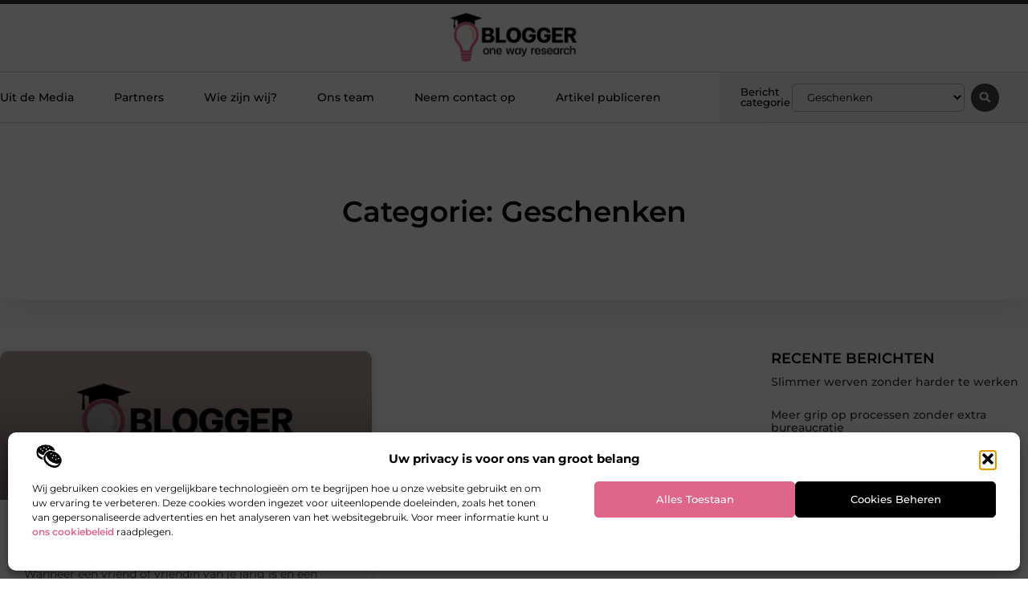

--- FILE ---
content_type: text/html; charset=UTF-8
request_url: https://www.onewayresearch.nl/category/geschenken/
body_size: 22132
content:
<!doctype html>
<html lang="nl-NL" prefix="og: https://ogp.me/ns#">
<head>
	<meta charset="UTF-8">
	<meta name="viewport" content="width=device-width, initial-scale=1">
	<link rel="profile" href="https://gmpg.org/xfn/11">
		<style>img:is([sizes="auto" i], [sizes^="auto," i]) { contain-intrinsic-size: 3000px 1500px }</style>
	
<!-- Search Engine Optimization door Rank Math - https://rankmath.com/ -->
<title>Geschenken &bull; One way research</title>
<meta name="robots" content="follow, index, max-snippet:-1, max-video-preview:-1, max-image-preview:large"/>
<link rel="canonical" href="https://www.onewayresearch.nl/category/geschenken/" />
<meta property="og:locale" content="nl_NL" />
<meta property="og:type" content="article" />
<meta property="og:title" content="Geschenken &bull; One way research" />
<meta property="og:url" content="https://www.onewayresearch.nl/category/geschenken/" />
<meta property="og:site_name" content="Onewayresearch" />
<meta name="twitter:card" content="summary_large_image" />
<meta name="twitter:title" content="Geschenken &bull; One way research" />
<script type="application/ld+json" class="rank-math-schema">{"@context":"https://schema.org","@graph":[{"@type":"Organization","@id":"https://www.onewayresearch.nl/#organization","name":"onewayresearch","url":"https://www.onewayresearch.nl","logo":{"@type":"ImageObject","@id":"https://www.onewayresearch.nl/#logo","url":"https://www.onewayresearch.nl/wp-content/uploads/2021/10/1.onewayresearch.nl-Logo-355x159px.png","contentUrl":"https://www.onewayresearch.nl/wp-content/uploads/2021/10/1.onewayresearch.nl-Logo-355x159px.png","caption":"Onewayresearch","inLanguage":"nl-NL","width":"355","height":"159"}},{"@type":"WebSite","@id":"https://www.onewayresearch.nl/#website","url":"https://www.onewayresearch.nl","name":"Onewayresearch","alternateName":"onewayresearch.nl","publisher":{"@id":"https://www.onewayresearch.nl/#organization"},"inLanguage":"nl-NL"},{"@type":"BreadcrumbList","@id":"https://www.onewayresearch.nl/category/geschenken/#breadcrumb","itemListElement":[{"@type":"ListItem","position":"1","item":{"@id":"https://www.onewayresearch.nl/","name":"Home"}},{"@type":"ListItem","position":"2","item":{"@id":"https://www.onewayresearch.nl/category/geschenken/","name":"Geschenken"}}]},{"@type":"CollectionPage","@id":"https://www.onewayresearch.nl/category/geschenken/#webpage","url":"https://www.onewayresearch.nl/category/geschenken/","name":"Geschenken &bull; One way research","isPartOf":{"@id":"https://www.onewayresearch.nl/#website"},"inLanguage":"nl-NL","breadcrumb":{"@id":"https://www.onewayresearch.nl/category/geschenken/#breadcrumb"}}]}</script>
<!-- /Rank Math WordPress SEO plugin -->

<link rel="alternate" type="application/rss+xml" title="One way research &raquo; feed" href="https://www.onewayresearch.nl/feed/" />
<link rel="alternate" type="application/rss+xml" title="One way research &raquo; reacties feed" href="https://www.onewayresearch.nl/comments/feed/" />
<link rel="alternate" type="application/rss+xml" title="One way research &raquo; Geschenken categorie feed" href="https://www.onewayresearch.nl/category/geschenken/feed/" />
<script>
window._wpemojiSettings = {"baseUrl":"https:\/\/s.w.org\/images\/core\/emoji\/16.0.1\/72x72\/","ext":".png","svgUrl":"https:\/\/s.w.org\/images\/core\/emoji\/16.0.1\/svg\/","svgExt":".svg","source":{"concatemoji":"https:\/\/www.onewayresearch.nl\/wp-includes\/js\/wp-emoji-release.min.js?ver=6.8.3"}};
/*! This file is auto-generated */
!function(s,n){var o,i,e;function c(e){try{var t={supportTests:e,timestamp:(new Date).valueOf()};sessionStorage.setItem(o,JSON.stringify(t))}catch(e){}}function p(e,t,n){e.clearRect(0,0,e.canvas.width,e.canvas.height),e.fillText(t,0,0);var t=new Uint32Array(e.getImageData(0,0,e.canvas.width,e.canvas.height).data),a=(e.clearRect(0,0,e.canvas.width,e.canvas.height),e.fillText(n,0,0),new Uint32Array(e.getImageData(0,0,e.canvas.width,e.canvas.height).data));return t.every(function(e,t){return e===a[t]})}function u(e,t){e.clearRect(0,0,e.canvas.width,e.canvas.height),e.fillText(t,0,0);for(var n=e.getImageData(16,16,1,1),a=0;a<n.data.length;a++)if(0!==n.data[a])return!1;return!0}function f(e,t,n,a){switch(t){case"flag":return n(e,"\ud83c\udff3\ufe0f\u200d\u26a7\ufe0f","\ud83c\udff3\ufe0f\u200b\u26a7\ufe0f")?!1:!n(e,"\ud83c\udde8\ud83c\uddf6","\ud83c\udde8\u200b\ud83c\uddf6")&&!n(e,"\ud83c\udff4\udb40\udc67\udb40\udc62\udb40\udc65\udb40\udc6e\udb40\udc67\udb40\udc7f","\ud83c\udff4\u200b\udb40\udc67\u200b\udb40\udc62\u200b\udb40\udc65\u200b\udb40\udc6e\u200b\udb40\udc67\u200b\udb40\udc7f");case"emoji":return!a(e,"\ud83e\udedf")}return!1}function g(e,t,n,a){var r="undefined"!=typeof WorkerGlobalScope&&self instanceof WorkerGlobalScope?new OffscreenCanvas(300,150):s.createElement("canvas"),o=r.getContext("2d",{willReadFrequently:!0}),i=(o.textBaseline="top",o.font="600 32px Arial",{});return e.forEach(function(e){i[e]=t(o,e,n,a)}),i}function t(e){var t=s.createElement("script");t.src=e,t.defer=!0,s.head.appendChild(t)}"undefined"!=typeof Promise&&(o="wpEmojiSettingsSupports",i=["flag","emoji"],n.supports={everything:!0,everythingExceptFlag:!0},e=new Promise(function(e){s.addEventListener("DOMContentLoaded",e,{once:!0})}),new Promise(function(t){var n=function(){try{var e=JSON.parse(sessionStorage.getItem(o));if("object"==typeof e&&"number"==typeof e.timestamp&&(new Date).valueOf()<e.timestamp+604800&&"object"==typeof e.supportTests)return e.supportTests}catch(e){}return null}();if(!n){if("undefined"!=typeof Worker&&"undefined"!=typeof OffscreenCanvas&&"undefined"!=typeof URL&&URL.createObjectURL&&"undefined"!=typeof Blob)try{var e="postMessage("+g.toString()+"("+[JSON.stringify(i),f.toString(),p.toString(),u.toString()].join(",")+"));",a=new Blob([e],{type:"text/javascript"}),r=new Worker(URL.createObjectURL(a),{name:"wpTestEmojiSupports"});return void(r.onmessage=function(e){c(n=e.data),r.terminate(),t(n)})}catch(e){}c(n=g(i,f,p,u))}t(n)}).then(function(e){for(var t in e)n.supports[t]=e[t],n.supports.everything=n.supports.everything&&n.supports[t],"flag"!==t&&(n.supports.everythingExceptFlag=n.supports.everythingExceptFlag&&n.supports[t]);n.supports.everythingExceptFlag=n.supports.everythingExceptFlag&&!n.supports.flag,n.DOMReady=!1,n.readyCallback=function(){n.DOMReady=!0}}).then(function(){return e}).then(function(){var e;n.supports.everything||(n.readyCallback(),(e=n.source||{}).concatemoji?t(e.concatemoji):e.wpemoji&&e.twemoji&&(t(e.twemoji),t(e.wpemoji)))}))}((window,document),window._wpemojiSettings);
</script>
<link rel='stylesheet' id='colorboxstyle-css' href='https://www.onewayresearch.nl/wp-content/plugins/link-library/colorbox/colorbox.css?ver=6.8.3' media='all' />
<style id='wp-emoji-styles-inline-css'>

	img.wp-smiley, img.emoji {
		display: inline !important;
		border: none !important;
		box-shadow: none !important;
		height: 1em !important;
		width: 1em !important;
		margin: 0 0.07em !important;
		vertical-align: -0.1em !important;
		background: none !important;
		padding: 0 !important;
	}
</style>
<link rel='stylesheet' id='wp-block-library-css' href='https://www.onewayresearch.nl/wp-includes/css/dist/block-library/style.min.css?ver=6.8.3' media='all' />
<style id='global-styles-inline-css'>
:root{--wp--preset--aspect-ratio--square: 1;--wp--preset--aspect-ratio--4-3: 4/3;--wp--preset--aspect-ratio--3-4: 3/4;--wp--preset--aspect-ratio--3-2: 3/2;--wp--preset--aspect-ratio--2-3: 2/3;--wp--preset--aspect-ratio--16-9: 16/9;--wp--preset--aspect-ratio--9-16: 9/16;--wp--preset--color--black: #000000;--wp--preset--color--cyan-bluish-gray: #abb8c3;--wp--preset--color--white: #ffffff;--wp--preset--color--pale-pink: #f78da7;--wp--preset--color--vivid-red: #cf2e2e;--wp--preset--color--luminous-vivid-orange: #ff6900;--wp--preset--color--luminous-vivid-amber: #fcb900;--wp--preset--color--light-green-cyan: #7bdcb5;--wp--preset--color--vivid-green-cyan: #00d084;--wp--preset--color--pale-cyan-blue: #8ed1fc;--wp--preset--color--vivid-cyan-blue: #0693e3;--wp--preset--color--vivid-purple: #9b51e0;--wp--preset--gradient--vivid-cyan-blue-to-vivid-purple: linear-gradient(135deg,rgba(6,147,227,1) 0%,rgb(155,81,224) 100%);--wp--preset--gradient--light-green-cyan-to-vivid-green-cyan: linear-gradient(135deg,rgb(122,220,180) 0%,rgb(0,208,130) 100%);--wp--preset--gradient--luminous-vivid-amber-to-luminous-vivid-orange: linear-gradient(135deg,rgba(252,185,0,1) 0%,rgba(255,105,0,1) 100%);--wp--preset--gradient--luminous-vivid-orange-to-vivid-red: linear-gradient(135deg,rgba(255,105,0,1) 0%,rgb(207,46,46) 100%);--wp--preset--gradient--very-light-gray-to-cyan-bluish-gray: linear-gradient(135deg,rgb(238,238,238) 0%,rgb(169,184,195) 100%);--wp--preset--gradient--cool-to-warm-spectrum: linear-gradient(135deg,rgb(74,234,220) 0%,rgb(151,120,209) 20%,rgb(207,42,186) 40%,rgb(238,44,130) 60%,rgb(251,105,98) 80%,rgb(254,248,76) 100%);--wp--preset--gradient--blush-light-purple: linear-gradient(135deg,rgb(255,206,236) 0%,rgb(152,150,240) 100%);--wp--preset--gradient--blush-bordeaux: linear-gradient(135deg,rgb(254,205,165) 0%,rgb(254,45,45) 50%,rgb(107,0,62) 100%);--wp--preset--gradient--luminous-dusk: linear-gradient(135deg,rgb(255,203,112) 0%,rgb(199,81,192) 50%,rgb(65,88,208) 100%);--wp--preset--gradient--pale-ocean: linear-gradient(135deg,rgb(255,245,203) 0%,rgb(182,227,212) 50%,rgb(51,167,181) 100%);--wp--preset--gradient--electric-grass: linear-gradient(135deg,rgb(202,248,128) 0%,rgb(113,206,126) 100%);--wp--preset--gradient--midnight: linear-gradient(135deg,rgb(2,3,129) 0%,rgb(40,116,252) 100%);--wp--preset--font-size--small: 13px;--wp--preset--font-size--medium: 20px;--wp--preset--font-size--large: 36px;--wp--preset--font-size--x-large: 42px;--wp--preset--spacing--20: 0.44rem;--wp--preset--spacing--30: 0.67rem;--wp--preset--spacing--40: 1rem;--wp--preset--spacing--50: 1.5rem;--wp--preset--spacing--60: 2.25rem;--wp--preset--spacing--70: 3.38rem;--wp--preset--spacing--80: 5.06rem;--wp--preset--shadow--natural: 6px 6px 9px rgba(0, 0, 0, 0.2);--wp--preset--shadow--deep: 12px 12px 50px rgba(0, 0, 0, 0.4);--wp--preset--shadow--sharp: 6px 6px 0px rgba(0, 0, 0, 0.2);--wp--preset--shadow--outlined: 6px 6px 0px -3px rgba(255, 255, 255, 1), 6px 6px rgba(0, 0, 0, 1);--wp--preset--shadow--crisp: 6px 6px 0px rgba(0, 0, 0, 1);}:root { --wp--style--global--content-size: 800px;--wp--style--global--wide-size: 1200px; }:where(body) { margin: 0; }.wp-site-blocks > .alignleft { float: left; margin-right: 2em; }.wp-site-blocks > .alignright { float: right; margin-left: 2em; }.wp-site-blocks > .aligncenter { justify-content: center; margin-left: auto; margin-right: auto; }:where(.wp-site-blocks) > * { margin-block-start: 24px; margin-block-end: 0; }:where(.wp-site-blocks) > :first-child { margin-block-start: 0; }:where(.wp-site-blocks) > :last-child { margin-block-end: 0; }:root { --wp--style--block-gap: 24px; }:root :where(.is-layout-flow) > :first-child{margin-block-start: 0;}:root :where(.is-layout-flow) > :last-child{margin-block-end: 0;}:root :where(.is-layout-flow) > *{margin-block-start: 24px;margin-block-end: 0;}:root :where(.is-layout-constrained) > :first-child{margin-block-start: 0;}:root :where(.is-layout-constrained) > :last-child{margin-block-end: 0;}:root :where(.is-layout-constrained) > *{margin-block-start: 24px;margin-block-end: 0;}:root :where(.is-layout-flex){gap: 24px;}:root :where(.is-layout-grid){gap: 24px;}.is-layout-flow > .alignleft{float: left;margin-inline-start: 0;margin-inline-end: 2em;}.is-layout-flow > .alignright{float: right;margin-inline-start: 2em;margin-inline-end: 0;}.is-layout-flow > .aligncenter{margin-left: auto !important;margin-right: auto !important;}.is-layout-constrained > .alignleft{float: left;margin-inline-start: 0;margin-inline-end: 2em;}.is-layout-constrained > .alignright{float: right;margin-inline-start: 2em;margin-inline-end: 0;}.is-layout-constrained > .aligncenter{margin-left: auto !important;margin-right: auto !important;}.is-layout-constrained > :where(:not(.alignleft):not(.alignright):not(.alignfull)){max-width: var(--wp--style--global--content-size);margin-left: auto !important;margin-right: auto !important;}.is-layout-constrained > .alignwide{max-width: var(--wp--style--global--wide-size);}body .is-layout-flex{display: flex;}.is-layout-flex{flex-wrap: wrap;align-items: center;}.is-layout-flex > :is(*, div){margin: 0;}body .is-layout-grid{display: grid;}.is-layout-grid > :is(*, div){margin: 0;}body{padding-top: 0px;padding-right: 0px;padding-bottom: 0px;padding-left: 0px;}a:where(:not(.wp-element-button)){text-decoration: underline;}:root :where(.wp-element-button, .wp-block-button__link){background-color: #32373c;border-width: 0;color: #fff;font-family: inherit;font-size: inherit;line-height: inherit;padding: calc(0.667em + 2px) calc(1.333em + 2px);text-decoration: none;}.has-black-color{color: var(--wp--preset--color--black) !important;}.has-cyan-bluish-gray-color{color: var(--wp--preset--color--cyan-bluish-gray) !important;}.has-white-color{color: var(--wp--preset--color--white) !important;}.has-pale-pink-color{color: var(--wp--preset--color--pale-pink) !important;}.has-vivid-red-color{color: var(--wp--preset--color--vivid-red) !important;}.has-luminous-vivid-orange-color{color: var(--wp--preset--color--luminous-vivid-orange) !important;}.has-luminous-vivid-amber-color{color: var(--wp--preset--color--luminous-vivid-amber) !important;}.has-light-green-cyan-color{color: var(--wp--preset--color--light-green-cyan) !important;}.has-vivid-green-cyan-color{color: var(--wp--preset--color--vivid-green-cyan) !important;}.has-pale-cyan-blue-color{color: var(--wp--preset--color--pale-cyan-blue) !important;}.has-vivid-cyan-blue-color{color: var(--wp--preset--color--vivid-cyan-blue) !important;}.has-vivid-purple-color{color: var(--wp--preset--color--vivid-purple) !important;}.has-black-background-color{background-color: var(--wp--preset--color--black) !important;}.has-cyan-bluish-gray-background-color{background-color: var(--wp--preset--color--cyan-bluish-gray) !important;}.has-white-background-color{background-color: var(--wp--preset--color--white) !important;}.has-pale-pink-background-color{background-color: var(--wp--preset--color--pale-pink) !important;}.has-vivid-red-background-color{background-color: var(--wp--preset--color--vivid-red) !important;}.has-luminous-vivid-orange-background-color{background-color: var(--wp--preset--color--luminous-vivid-orange) !important;}.has-luminous-vivid-amber-background-color{background-color: var(--wp--preset--color--luminous-vivid-amber) !important;}.has-light-green-cyan-background-color{background-color: var(--wp--preset--color--light-green-cyan) !important;}.has-vivid-green-cyan-background-color{background-color: var(--wp--preset--color--vivid-green-cyan) !important;}.has-pale-cyan-blue-background-color{background-color: var(--wp--preset--color--pale-cyan-blue) !important;}.has-vivid-cyan-blue-background-color{background-color: var(--wp--preset--color--vivid-cyan-blue) !important;}.has-vivid-purple-background-color{background-color: var(--wp--preset--color--vivid-purple) !important;}.has-black-border-color{border-color: var(--wp--preset--color--black) !important;}.has-cyan-bluish-gray-border-color{border-color: var(--wp--preset--color--cyan-bluish-gray) !important;}.has-white-border-color{border-color: var(--wp--preset--color--white) !important;}.has-pale-pink-border-color{border-color: var(--wp--preset--color--pale-pink) !important;}.has-vivid-red-border-color{border-color: var(--wp--preset--color--vivid-red) !important;}.has-luminous-vivid-orange-border-color{border-color: var(--wp--preset--color--luminous-vivid-orange) !important;}.has-luminous-vivid-amber-border-color{border-color: var(--wp--preset--color--luminous-vivid-amber) !important;}.has-light-green-cyan-border-color{border-color: var(--wp--preset--color--light-green-cyan) !important;}.has-vivid-green-cyan-border-color{border-color: var(--wp--preset--color--vivid-green-cyan) !important;}.has-pale-cyan-blue-border-color{border-color: var(--wp--preset--color--pale-cyan-blue) !important;}.has-vivid-cyan-blue-border-color{border-color: var(--wp--preset--color--vivid-cyan-blue) !important;}.has-vivid-purple-border-color{border-color: var(--wp--preset--color--vivid-purple) !important;}.has-vivid-cyan-blue-to-vivid-purple-gradient-background{background: var(--wp--preset--gradient--vivid-cyan-blue-to-vivid-purple) !important;}.has-light-green-cyan-to-vivid-green-cyan-gradient-background{background: var(--wp--preset--gradient--light-green-cyan-to-vivid-green-cyan) !important;}.has-luminous-vivid-amber-to-luminous-vivid-orange-gradient-background{background: var(--wp--preset--gradient--luminous-vivid-amber-to-luminous-vivid-orange) !important;}.has-luminous-vivid-orange-to-vivid-red-gradient-background{background: var(--wp--preset--gradient--luminous-vivid-orange-to-vivid-red) !important;}.has-very-light-gray-to-cyan-bluish-gray-gradient-background{background: var(--wp--preset--gradient--very-light-gray-to-cyan-bluish-gray) !important;}.has-cool-to-warm-spectrum-gradient-background{background: var(--wp--preset--gradient--cool-to-warm-spectrum) !important;}.has-blush-light-purple-gradient-background{background: var(--wp--preset--gradient--blush-light-purple) !important;}.has-blush-bordeaux-gradient-background{background: var(--wp--preset--gradient--blush-bordeaux) !important;}.has-luminous-dusk-gradient-background{background: var(--wp--preset--gradient--luminous-dusk) !important;}.has-pale-ocean-gradient-background{background: var(--wp--preset--gradient--pale-ocean) !important;}.has-electric-grass-gradient-background{background: var(--wp--preset--gradient--electric-grass) !important;}.has-midnight-gradient-background{background: var(--wp--preset--gradient--midnight) !important;}.has-small-font-size{font-size: var(--wp--preset--font-size--small) !important;}.has-medium-font-size{font-size: var(--wp--preset--font-size--medium) !important;}.has-large-font-size{font-size: var(--wp--preset--font-size--large) !important;}.has-x-large-font-size{font-size: var(--wp--preset--font-size--x-large) !important;}
:root :where(.wp-block-pullquote){font-size: 1.5em;line-height: 1.6;}
</style>
<link rel='stylesheet' id='thumbs_rating_styles-css' href='https://www.onewayresearch.nl/wp-content/plugins/link-library/upvote-downvote/css/style.css?ver=1.0.0' media='all' />
<link rel='stylesheet' id='cmplz-general-css' href='https://www.onewayresearch.nl/wp-content/plugins/complianz-gdpr/assets/css/cookieblocker.min.css?ver=1765935435' media='all' />
<link rel='stylesheet' id='hello-elementor-css' href='https://www.onewayresearch.nl/wp-content/themes/hello-elementor/assets/css/reset.css?ver=3.4.4' media='all' />
<link rel='stylesheet' id='hello-elementor-theme-style-css' href='https://www.onewayresearch.nl/wp-content/themes/hello-elementor/assets/css/theme.css?ver=3.4.4' media='all' />
<link rel='stylesheet' id='hello-elementor-header-footer-css' href='https://www.onewayresearch.nl/wp-content/themes/hello-elementor/assets/css/header-footer.css?ver=3.4.4' media='all' />
<link rel='stylesheet' id='elementor-frontend-css' href='https://www.onewayresearch.nl/wp-content/plugins/elementor/assets/css/frontend.min.css?ver=3.30.1' media='all' />
<link rel='stylesheet' id='elementor-post-4502-css' href='https://www.onewayresearch.nl/wp-content/uploads/elementor/css/post-4502.css?ver=1765935524' media='all' />
<link rel='stylesheet' id='widget-progress-tracker-css' href='https://www.onewayresearch.nl/wp-content/plugins/elementor-pro/assets/css/widget-progress-tracker.min.css?ver=3.30.0' media='all' />
<link rel='stylesheet' id='e-sticky-css' href='https://www.onewayresearch.nl/wp-content/plugins/elementor-pro/assets/css/modules/sticky.min.css?ver=3.30.0' media='all' />
<link rel='stylesheet' id='e-animation-grow-css' href='https://www.onewayresearch.nl/wp-content/plugins/elementor/assets/lib/animations/styles/e-animation-grow.min.css?ver=3.30.1' media='all' />
<link rel='stylesheet' id='widget-image-css' href='https://www.onewayresearch.nl/wp-content/plugins/elementor/assets/css/widget-image.min.css?ver=3.30.1' media='all' />
<link rel='stylesheet' id='widget-nav-menu-css' href='https://www.onewayresearch.nl/wp-content/plugins/elementor-pro/assets/css/widget-nav-menu.min.css?ver=3.30.0' media='all' />
<link rel='stylesheet' id='widget-heading-css' href='https://www.onewayresearch.nl/wp-content/plugins/elementor/assets/css/widget-heading.min.css?ver=3.30.1' media='all' />
<link rel='stylesheet' id='swiper-css' href='https://www.onewayresearch.nl/wp-content/plugins/elementor/assets/lib/swiper/v8/css/swiper.min.css?ver=8.4.5' media='all' />
<link rel='stylesheet' id='e-swiper-css' href='https://www.onewayresearch.nl/wp-content/plugins/elementor/assets/css/conditionals/e-swiper.min.css?ver=3.30.1' media='all' />
<link rel='stylesheet' id='widget-search-form-css' href='https://www.onewayresearch.nl/wp-content/plugins/elementor-pro/assets/css/widget-search-form.min.css?ver=3.30.0' media='all' />
<link rel='stylesheet' id='e-animation-fadeIn-css' href='https://www.onewayresearch.nl/wp-content/plugins/elementor/assets/lib/animations/styles/fadeIn.min.css?ver=3.30.1' media='all' />
<link rel='stylesheet' id='e-motion-fx-css' href='https://www.onewayresearch.nl/wp-content/plugins/elementor-pro/assets/css/modules/motion-fx.min.css?ver=3.30.0' media='all' />
<link rel='stylesheet' id='widget-divider-css' href='https://www.onewayresearch.nl/wp-content/plugins/elementor/assets/css/widget-divider.min.css?ver=3.30.1' media='all' />
<link rel='stylesheet' id='widget-posts-css' href='https://www.onewayresearch.nl/wp-content/plugins/elementor-pro/assets/css/widget-posts.min.css?ver=3.30.0' media='all' />
<link rel='stylesheet' id='widget-call-to-action-css' href='https://www.onewayresearch.nl/wp-content/plugins/elementor-pro/assets/css/widget-call-to-action.min.css?ver=3.30.0' media='all' />
<link rel='stylesheet' id='e-transitions-css' href='https://www.onewayresearch.nl/wp-content/plugins/elementor-pro/assets/css/conditionals/transitions.min.css?ver=3.30.0' media='all' />
<link rel='stylesheet' id='elementor-post-4799-css' href='https://www.onewayresearch.nl/wp-content/uploads/elementor/css/post-4799.css?ver=1765935524' media='all' />
<link rel='stylesheet' id='elementor-post-4802-css' href='https://www.onewayresearch.nl/wp-content/uploads/elementor/css/post-4802.css?ver=1765935524' media='all' />
<link rel='stylesheet' id='elementor-post-4714-css' href='https://www.onewayresearch.nl/wp-content/uploads/elementor/css/post-4714.css?ver=1765935701' media='all' />
<link rel='stylesheet' id='elementor-gf-local-montserrat-css' href='https://www.onewayresearch.nl/wp-content/uploads/elementor/google-fonts/css/montserrat.css?ver=1746519985' media='all' />
<script src="https://www.onewayresearch.nl/wp-includes/js/jquery/jquery.min.js?ver=3.7.1" id="jquery-core-js"></script>
<script src="https://www.onewayresearch.nl/wp-includes/js/jquery/jquery-migrate.min.js?ver=3.4.1" id="jquery-migrate-js"></script>
<script src="https://www.onewayresearch.nl/wp-content/plugins/link-library/colorbox/jquery.colorbox-min.js?ver=1.3.9" id="colorbox-js"></script>
<script id="thumbs_rating_scripts-js-extra">
var thumbs_rating_ajax = {"ajax_url":"https:\/\/www.onewayresearch.nl\/wp-admin\/admin-ajax.php","nonce":"1085633ef7"};
</script>
<script src="https://www.onewayresearch.nl/wp-content/plugins/link-library/upvote-downvote/js/general.js?ver=4.0.1" id="thumbs_rating_scripts-js"></script>
<link rel="https://api.w.org/" href="https://www.onewayresearch.nl/wp-json/" /><link rel="alternate" title="JSON" type="application/json" href="https://www.onewayresearch.nl/wp-json/wp/v2/categories/819" /><link rel="EditURI" type="application/rsd+xml" title="RSD" href="https://www.onewayresearch.nl/xmlrpc.php?rsd" />
<meta name="generator" content="WordPress 6.8.3" />
<script type="text/javascript">//<![CDATA[
  function external_links_in_new_windows_loop() {
    if (!document.links) {
      document.links = document.getElementsByTagName('a');
    }
    var change_link = false;
    var force = '';
    var ignore = '';

    for (var t=0; t<document.links.length; t++) {
      var all_links = document.links[t];
      change_link = false;
      
      if(document.links[t].hasAttribute('onClick') == false) {
        // forced if the address starts with http (or also https), but does not link to the current domain
        if(all_links.href.search(/^http/) != -1 && all_links.href.search('www.onewayresearch.nl') == -1 && all_links.href.search(/^#/) == -1) {
          // console.log('Changed ' + all_links.href);
          change_link = true;
        }
          
        if(force != '' && all_links.href.search(force) != -1) {
          // forced
          // console.log('force ' + all_links.href);
          change_link = true;
        }
        
        if(ignore != '' && all_links.href.search(ignore) != -1) {
          // console.log('ignore ' + all_links.href);
          // ignored
          change_link = false;
        }

        if(change_link == true) {
          // console.log('Changed ' + all_links.href);
          document.links[t].setAttribute('onClick', 'javascript:window.open(\'' + all_links.href.replace(/'/g, '') + '\', \'_blank\', \'noopener\'); return false;');
          document.links[t].removeAttribute('target');
        }
      }
    }
  }
  
  // Load
  function external_links_in_new_windows_load(func)
  {  
    var oldonload = window.onload;
    if (typeof window.onload != 'function'){
      window.onload = func;
    } else {
      window.onload = function(){
        oldonload();
        func();
      }
    }
  }

  external_links_in_new_windows_load(external_links_in_new_windows_loop);
  //]]></script>

			<style>.cmplz-hidden {
					display: none !important;
				}</style><meta name="generator" content="Elementor 3.30.1; features: e_font_icon_svg, additional_custom_breakpoints, e_element_cache; settings: css_print_method-external, google_font-enabled, font_display-swap">
			<style>
				.e-con.e-parent:nth-of-type(n+4):not(.e-lazyloaded):not(.e-no-lazyload),
				.e-con.e-parent:nth-of-type(n+4):not(.e-lazyloaded):not(.e-no-lazyload) * {
					background-image: none !important;
				}
				@media screen and (max-height: 1024px) {
					.e-con.e-parent:nth-of-type(n+3):not(.e-lazyloaded):not(.e-no-lazyload),
					.e-con.e-parent:nth-of-type(n+3):not(.e-lazyloaded):not(.e-no-lazyload) * {
						background-image: none !important;
					}
				}
				@media screen and (max-height: 640px) {
					.e-con.e-parent:nth-of-type(n+2):not(.e-lazyloaded):not(.e-no-lazyload),
					.e-con.e-parent:nth-of-type(n+2):not(.e-lazyloaded):not(.e-no-lazyload) * {
						background-image: none !important;
					}
				}
			</style>
			<link rel="icon" href="https://www.onewayresearch.nl/wp-content/uploads/2021/10/cropped-0.onewayresearch.nl-icon-150x150-px-32x32.png" sizes="32x32" />
<link rel="icon" href="https://www.onewayresearch.nl/wp-content/uploads/2021/10/cropped-0.onewayresearch.nl-icon-150x150-px-192x192.png" sizes="192x192" />
<link rel="apple-touch-icon" href="https://www.onewayresearch.nl/wp-content/uploads/2021/10/cropped-0.onewayresearch.nl-icon-150x150-px-180x180.png" />
<meta name="msapplication-TileImage" content="https://www.onewayresearch.nl/wp-content/uploads/2021/10/cropped-0.onewayresearch.nl-icon-150x150-px-270x270.png" />
</head>
<body data-rsssl=1 data-cmplz=1 class="archive category category-geschenken category-819 wp-custom-logo wp-embed-responsive wp-theme-hello-elementor hello-elementor-default elementor-page-4714 elementor-default elementor-template-full-width elementor-kit-4502">


<a class="skip-link screen-reader-text" href="#content">Ga naar de inhoud</a>

		<header data-elementor-type="header" data-elementor-id="4799" class="elementor elementor-4799 elementor-location-header" data-elementor-post-type="elementor_library">
			<header class="elementor-element elementor-element-63bd4869 e-con-full top e-flex e-con e-parent" data-id="63bd4869" data-element_type="container" data-settings="{&quot;background_background&quot;:&quot;classic&quot;}">
		<section class="elementor-element elementor-element-248fd313 e-con-full e-flex e-con e-child" data-id="248fd313" data-element_type="container" data-settings="{&quot;sticky&quot;:&quot;top&quot;,&quot;sticky_on&quot;:[&quot;desktop&quot;,&quot;tablet&quot;,&quot;mobile&quot;],&quot;sticky_offset&quot;:0,&quot;sticky_effects_offset&quot;:0,&quot;sticky_anchor_link_offset&quot;:0}">
				<div class="elementor-element elementor-element-1eb391e1 elementor-widget elementor-widget-progress-tracker" data-id="1eb391e1" data-element_type="widget" data-settings="{&quot;type&quot;:&quot;horizontal&quot;,&quot;relative_to&quot;:&quot;entire_page&quot;,&quot;percentage&quot;:&quot;no&quot;}" data-widget_type="progress-tracker.default">
				<div class="elementor-widget-container">
					
		<div class="elementor-scrolling-tracker elementor-scrolling-tracker-horizontal elementor-scrolling-tracker-alignment-">
						<div class="current-progress">
					<div class="current-progress-percentage"></div>
				</div>
				</div>
						</div>
				</div>
				</section>
		<section class="elementor-element elementor-element-233df666 elementor-hidden-mobile e-flex e-con-boxed e-con e-child" data-id="233df666" data-element_type="container" data-settings="{&quot;background_background&quot;:&quot;classic&quot;}">
					<div class="e-con-inner">
				<div class="elementor-element elementor-element-28dabb76 elementor-widget__width-initial elementor-widget elementor-widget-theme-site-logo elementor-widget-image" data-id="28dabb76" data-element_type="widget" data-widget_type="theme-site-logo.default">
				<div class="elementor-widget-container">
											<a href="https://www.onewayresearch.nl">
			<img width="344" height="136" src="https://www.onewayresearch.nl/wp-content/uploads/2021/10/cropped-1.onewayresearch.nl-Logo-355x159px.png" class="elementor-animation-grow attachment-full size-full wp-image-1274" alt="" srcset="https://www.onewayresearch.nl/wp-content/uploads/2021/10/cropped-1.onewayresearch.nl-Logo-355x159px.png 344w, https://www.onewayresearch.nl/wp-content/uploads/2021/10/cropped-1.onewayresearch.nl-Logo-355x159px-300x119.png 300w" sizes="(max-width: 344px) 100vw, 344px" />				</a>
											</div>
				</div>
					</div>
				</section>
		<nav class="elementor-element elementor-element-684795f0 e-flex e-con-boxed e-con e-child" data-id="684795f0" data-element_type="container" data-settings="{&quot;background_background&quot;:&quot;gradient&quot;,&quot;animation&quot;:&quot;none&quot;,&quot;animation_delay&quot;:200,&quot;sticky&quot;:&quot;top&quot;,&quot;sticky_offset&quot;:5,&quot;sticky_offset_tablet&quot;:5,&quot;sticky_offset_mobile&quot;:5,&quot;sticky_effects_offset_tablet&quot;:0,&quot;sticky_effects_offset_mobile&quot;:0,&quot;sticky_anchor_link_offset_tablet&quot;:0,&quot;sticky_anchor_link_offset_mobile&quot;:0,&quot;sticky_on&quot;:[&quot;desktop&quot;,&quot;tablet&quot;,&quot;mobile&quot;],&quot;sticky_effects_offset&quot;:0,&quot;sticky_anchor_link_offset&quot;:0}">
					<div class="e-con-inner">
				<div class="elementor-element elementor-element-329f1985 elementor-nav-menu--stretch elementor-nav-menu__align-start elementor-nav-menu__text-align-center elementor-widget-tablet__width-initial elementor-widget__width-initial elementor-nav-menu--dropdown-mobile elementor-nav-menu--toggle elementor-nav-menu--burger elementor-widget elementor-widget-nav-menu" data-id="329f1985" data-element_type="widget" data-settings="{&quot;full_width&quot;:&quot;stretch&quot;,&quot;submenu_icon&quot;:{&quot;value&quot;:&quot;&lt;i class=\&quot;\&quot;&gt;&lt;\/i&gt;&quot;,&quot;library&quot;:&quot;&quot;},&quot;layout&quot;:&quot;horizontal&quot;,&quot;toggle&quot;:&quot;burger&quot;}" data-widget_type="nav-menu.default">
				<div class="elementor-widget-container">
								<nav aria-label="Menu" class="elementor-nav-menu--main elementor-nav-menu__container elementor-nav-menu--layout-horizontal e--pointer-text e--animation-grow">
				<ul id="menu-1-329f1985" class="elementor-nav-menu"><li class="menu-item menu-item-type-custom menu-item-object-custom menu-item-4779"><a href="/category/media/" class="elementor-item">Uit de Media</a></li>
<li class="menu-item menu-item-type-post_type menu-item-object-page menu-item-4784"><a href="https://www.onewayresearch.nl/partners/" class="elementor-item">Partners</a></li>
<li class="menu-item menu-item-type-post_type menu-item-object-page menu-item-4781"><a href="https://www.onewayresearch.nl/over-ons/" class="elementor-item">Wie zijn wij?</a></li>
<li class="menu-item menu-item-type-post_type menu-item-object-page menu-item-4780"><a href="https://www.onewayresearch.nl/ons-team/" class="elementor-item">Ons team</a></li>
<li class="menu-item menu-item-type-post_type menu-item-object-page menu-item-4783"><a href="https://www.onewayresearch.nl/contact/" class="elementor-item">Neem contact op</a></li>
<li class="menu-item menu-item-type-post_type menu-item-object-page menu-item-4782"><a href="https://www.onewayresearch.nl/artikel-publiceren/" class="elementor-item">Artikel publiceren</a></li>
</ul>			</nav>
					<div class="elementor-menu-toggle" role="button" tabindex="0" aria-label="Menu toggle" aria-expanded="false">
			<span class="elementor-menu-toggle__icon--open"><svg xmlns="http://www.w3.org/2000/svg" id="fcd95e07-8bd7-469f-808c-4bea57f73182" data-name="Layer 1" width="33.2114" height="12.6055" viewBox="0 0 33.2114 12.6055"><rect x="0.106" width="33" height="2"></rect><rect x="0.4016" y="9.2498" width="33.1968" height="2.0001" transform="translate(-1.4366 1.4718) rotate(-6.4411)"></rect></svg></span><svg aria-hidden="true" role="presentation" class="elementor-menu-toggle__icon--close e-font-icon-svg e-eicon-close" viewBox="0 0 1000 1000" xmlns="http://www.w3.org/2000/svg"><path d="M742 167L500 408 258 167C246 154 233 150 217 150 196 150 179 158 167 167 154 179 150 196 150 212 150 229 154 242 171 254L408 500 167 742C138 771 138 800 167 829 196 858 225 858 254 829L496 587 738 829C750 842 767 846 783 846 800 846 817 842 829 829 842 817 846 804 846 783 846 767 842 750 829 737L588 500 833 258C863 229 863 200 833 171 804 137 775 137 742 167Z"></path></svg>		</div>
					<nav class="elementor-nav-menu--dropdown elementor-nav-menu__container" aria-hidden="true">
				<ul id="menu-2-329f1985" class="elementor-nav-menu"><li class="menu-item menu-item-type-custom menu-item-object-custom menu-item-4779"><a href="/category/media/" class="elementor-item" tabindex="-1">Uit de Media</a></li>
<li class="menu-item menu-item-type-post_type menu-item-object-page menu-item-4784"><a href="https://www.onewayresearch.nl/partners/" class="elementor-item" tabindex="-1">Partners</a></li>
<li class="menu-item menu-item-type-post_type menu-item-object-page menu-item-4781"><a href="https://www.onewayresearch.nl/over-ons/" class="elementor-item" tabindex="-1">Wie zijn wij?</a></li>
<li class="menu-item menu-item-type-post_type menu-item-object-page menu-item-4780"><a href="https://www.onewayresearch.nl/ons-team/" class="elementor-item" tabindex="-1">Ons team</a></li>
<li class="menu-item menu-item-type-post_type menu-item-object-page menu-item-4783"><a href="https://www.onewayresearch.nl/contact/" class="elementor-item" tabindex="-1">Neem contact op</a></li>
<li class="menu-item menu-item-type-post_type menu-item-object-page menu-item-4782"><a href="https://www.onewayresearch.nl/artikel-publiceren/" class="elementor-item" tabindex="-1">Artikel publiceren</a></li>
</ul>			</nav>
						</div>
				</div>
				<div class="elementor-element elementor-element-5072b95c elementor-widget__width-initial elementor-hidden-desktop elementor-hidden-tablet elementor-widget elementor-widget-theme-site-logo elementor-widget-image" data-id="5072b95c" data-element_type="widget" data-widget_type="theme-site-logo.default">
				<div class="elementor-widget-container">
											<a href="https://www.onewayresearch.nl">
			<img width="344" height="136" src="https://www.onewayresearch.nl/wp-content/uploads/2021/10/cropped-1.onewayresearch.nl-Logo-355x159px.png" class="attachment-full size-full wp-image-1274" alt="" srcset="https://www.onewayresearch.nl/wp-content/uploads/2021/10/cropped-1.onewayresearch.nl-Logo-355x159px.png 344w, https://www.onewayresearch.nl/wp-content/uploads/2021/10/cropped-1.onewayresearch.nl-Logo-355x159px-300x119.png 300w" sizes="(max-width: 344px) 100vw, 344px" />				</a>
											</div>
				</div>
		<div class="elementor-element elementor-element-34c5968d e-con-full e-flex e-con e-child" data-id="34c5968d" data-element_type="container" data-settings="{&quot;background_background&quot;:&quot;classic&quot;}">
				<div class="elementor-element elementor-element-7275cd3 elementor-widget__width-initial elementor-hidden-tablet elementor-hidden-mobile elementor-widget elementor-widget-heading" data-id="7275cd3" data-element_type="widget" data-widget_type="heading.default">
				<div class="elementor-widget-container">
					<div class="elementor-heading-title elementor-size-default">Bericht categorie</div>				</div>
				</div>
				<div class="elementor-element elementor-element-721bdc5f elementor-widget-mobile__width-initial categorie elementor-widget__width-initial elementor-widget-tablet__width-initial elementor-hidden-tablet elementor-hidden-mobile elementor-widget elementor-widget-wp-widget-categories" data-id="721bdc5f" data-element_type="widget" data-widget_type="wp-widget-categories.default">
				<div class="elementor-widget-container">
					<h5>Categorieën</h5><form action="https://www.onewayresearch.nl" method="get"><label class="screen-reader-text" for="cat">Categorieën</label><select  name='cat' id='cat' class='postform'>
	<option value='-1'>Categorie selecteren</option>
	<option class="level-0" value="543">Aanbiedingen</option>
	<option class="level-0" value="991">Adverteren</option>
	<option class="level-0" value="573">Alarmsysteem</option>
	<option class="level-0" value="5">Auto’s en Motoren</option>
	<option class="level-0" value="234">Banen en opleidingen</option>
	<option class="level-0" value="164">Beauty en verzorging</option>
	<option class="level-0" value="3">Bedrijven</option>
	<option class="level-0" value="1116">Bloemen</option>
	<option class="level-0" value="1280">Blog</option>
	<option class="level-0" value="132">Dienstverlening</option>
	<option class="level-0" value="273">Dieren</option>
	<option class="level-0" value="89">Electronica en Computers</option>
	<option class="level-0" value="76">Energie</option>
	<option class="level-0" value="975">Entertainment</option>
	<option class="level-0" value="262">Eten en drinken</option>
	<option class="level-0" value="94">Financieel</option>
	<option class="level-0" value="819" selected="selected">Geschenken</option>
	<option class="level-0" value="9">Gezondheid</option>
	<option class="level-0" value="863">Groothandel</option>
	<option class="level-0" value="32">Hobby en vrije tijd</option>
	<option class="level-0" value="777">Horeca</option>
	<option class="level-0" value="443">Huishoudelijk</option>
	<option class="level-0" value="782">Industrie</option>
	<option class="level-0" value="146">Internet</option>
	<option class="level-0" value="18">Kinderen</option>
	<option class="level-0" value="663">Links / Index</option>
	<option class="level-0" value="1202">Management</option>
	<option class="level-0" value="156">Marketing</option>
	<option class="level-0" value="270">Mode en Kleding</option>
	<option class="level-0" value="61">Onderwijs</option>
	<option class="level-0" value="557">Particuliere dienstverlening</option>
	<option class="level-0" value="835">Rechten</option>
	<option class="level-0" value="800">Relatie</option>
	<option class="level-0" value="460">Sport</option>
	<option class="level-0" value="539">Telefonie</option>
	<option class="level-0" value="640">Toerisme</option>
	<option class="level-0" value="1088">Tuin en buitenleven</option>
	<option class="level-0" value="885">Tweewielers</option>
	<option class="level-0" value="225">Vakantie</option>
	<option class="level-0" value="807">Verbouwen</option>
	<option class="level-0" value="291">Vervoer en transport</option>
	<option class="level-0" value="657">Webdesign</option>
	<option class="level-0" value="436">Wijn</option>
	<option class="level-0" value="34">Winkelen</option>
	<option class="level-0" value="24">Woning en Tuin</option>
	<option class="level-0" value="693">Woningen</option>
	<option class="level-0" value="380">Zakelijk</option>
	<option class="level-0" value="386">Zakelijke dienstverlening</option>
	<option class="level-0" value="1194">Zorg</option>
	<option class="level-0" value="1176">ZZP</option>
</select>
</form><script>
(function() {
	var dropdown = document.getElementById( "cat" );
	function onCatChange() {
		if ( dropdown.options[ dropdown.selectedIndex ].value > 0 ) {
			dropdown.parentNode.submit();
		}
	}
	dropdown.onchange = onCatChange;
})();
</script>
				</div>
				</div>
				<div class="elementor-element elementor-element-4cc3050f elementor-search-form--skin-full_screen elementor-widget__width-initial elementor-widget-mobile__width-auto elementor-widget-tablet__width-auto elementor-widget elementor-widget-search-form" data-id="4cc3050f" data-element_type="widget" data-settings="{&quot;skin&quot;:&quot;full_screen&quot;}" data-widget_type="search-form.default">
				<div class="elementor-widget-container">
							<search role="search">
			<form class="elementor-search-form" action="https://www.onewayresearch.nl" method="get">
												<div class="elementor-search-form__toggle" role="button" tabindex="0" aria-label="Zoeken">
					<div class="e-font-icon-svg-container"><svg aria-hidden="true" class="e-font-icon-svg e-fas-search" viewBox="0 0 512 512" xmlns="http://www.w3.org/2000/svg"><path d="M505 442.7L405.3 343c-4.5-4.5-10.6-7-17-7H372c27.6-35.3 44-79.7 44-128C416 93.1 322.9 0 208 0S0 93.1 0 208s93.1 208 208 208c48.3 0 92.7-16.4 128-44v16.3c0 6.4 2.5 12.5 7 17l99.7 99.7c9.4 9.4 24.6 9.4 33.9 0l28.3-28.3c9.4-9.4 9.4-24.6.1-34zM208 336c-70.7 0-128-57.2-128-128 0-70.7 57.2-128 128-128 70.7 0 128 57.2 128 128 0 70.7-57.2 128-128 128z"></path></svg></div>				</div>
								<div class="elementor-search-form__container">
					<label class="elementor-screen-only" for="elementor-search-form-4cc3050f">Zoeken</label>

					
					<input id="elementor-search-form-4cc3050f" placeholder="" class="elementor-search-form__input" type="search" name="s" value="">
					
					
										<div class="dialog-lightbox-close-button dialog-close-button" role="button" tabindex="0" aria-label="Sluit dit zoekvak.">
						<svg aria-hidden="true" class="e-font-icon-svg e-eicon-close" viewBox="0 0 1000 1000" xmlns="http://www.w3.org/2000/svg"><path d="M742 167L500 408 258 167C246 154 233 150 217 150 196 150 179 158 167 167 154 179 150 196 150 212 150 229 154 242 171 254L408 500 167 742C138 771 138 800 167 829 196 858 225 858 254 829L496 587 738 829C750 842 767 846 783 846 800 846 817 842 829 829 842 817 846 804 846 783 846 767 842 750 829 737L588 500 833 258C863 229 863 200 833 171 804 137 775 137 742 167Z"></path></svg>					</div>
									</div>
			</form>
		</search>
						</div>
				</div>
				</div>
					</div>
				</nav>
				<div class="elementor-element elementor-element-17a33620 elementor-view-framed elementor-widget__width-auto elementor-fixed elementor-shape-circle elementor-invisible elementor-widget elementor-widget-icon" data-id="17a33620" data-element_type="widget" data-settings="{&quot;_position&quot;:&quot;fixed&quot;,&quot;motion_fx_motion_fx_scrolling&quot;:&quot;yes&quot;,&quot;motion_fx_opacity_effect&quot;:&quot;yes&quot;,&quot;motion_fx_opacity_range&quot;:{&quot;unit&quot;:&quot;%&quot;,&quot;size&quot;:&quot;&quot;,&quot;sizes&quot;:{&quot;start&quot;:0,&quot;end&quot;:45}},&quot;_animation&quot;:&quot;fadeIn&quot;,&quot;_animation_delay&quot;:200,&quot;motion_fx_opacity_direction&quot;:&quot;out-in&quot;,&quot;motion_fx_opacity_level&quot;:{&quot;unit&quot;:&quot;px&quot;,&quot;size&quot;:10,&quot;sizes&quot;:[]},&quot;motion_fx_devices&quot;:[&quot;desktop&quot;,&quot;tablet&quot;,&quot;mobile&quot;]}" data-widget_type="icon.default">
				<div class="elementor-widget-container">
							<div class="elementor-icon-wrapper">
			<a class="elementor-icon" href="#top">
			<svg aria-hidden="true" class="e-font-icon-svg e-fas-arrow-up" viewBox="0 0 448 512" xmlns="http://www.w3.org/2000/svg"><path d="M34.9 289.5l-22.2-22.2c-9.4-9.4-9.4-24.6 0-33.9L207 39c9.4-9.4 24.6-9.4 33.9 0l194.3 194.3c9.4 9.4 9.4 24.6 0 33.9L413 289.4c-9.5 9.5-25 9.3-34.3-.4L264 168.6V456c0 13.3-10.7 24-24 24h-32c-13.3 0-24-10.7-24-24V168.6L69.2 289.1c-9.3 9.8-24.8 10-34.3.4z"></path></svg>			</a>
		</div>
						</div>
				</div>
				</header>
				</header>
				<div data-elementor-type="archive" data-elementor-id="4714" class="elementor elementor-4714 elementor-location-archive" data-elementor-post-type="elementor_library">
			<section class="elementor-element elementor-element-74d8a541 e-flex e-con-boxed e-con e-parent" data-id="74d8a541" data-element_type="container" data-settings="{&quot;background_background&quot;:&quot;classic&quot;}">
					<div class="e-con-inner">
				<div class="elementor-element elementor-element-5cedd110 elementor-widget elementor-widget-theme-archive-title elementor-page-title elementor-widget-heading" data-id="5cedd110" data-element_type="widget" data-widget_type="theme-archive-title.default">
				<div class="elementor-widget-container">
					<h1 class="elementor-heading-title elementor-size-default">Categorie: Geschenken</h1>				</div>
				</div>
					</div>
				</section>
		<section class="elementor-element elementor-element-40fb31ca e-flex e-con-boxed e-con e-parent" data-id="40fb31ca" data-element_type="container">
					<div class="e-con-inner">
		<aside class="elementor-element elementor-element-4379d305 e-con-full e-flex e-con e-child" data-id="4379d305" data-element_type="container">
		<div class="elementor-element elementor-element-56248e15 e-con-full e-flex e-con e-child" data-id="56248e15" data-element_type="container">
				<div class="elementor-element elementor-element-e517f8d elementor-widget elementor-widget-heading" data-id="e517f8d" data-element_type="widget" data-widget_type="heading.default">
				<div class="elementor-widget-container">
					<h2 class="elementor-heading-title elementor-size-default">Recente berichten</h2>				</div>
				</div>
				<div class="elementor-element elementor-element-59631b7c elementor-grid-1 elementor-posts--thumbnail-none elementor-posts--align-left elementor-grid-tablet-2 elementor-grid-mobile-1 elementor-widget elementor-widget-posts" data-id="59631b7c" data-element_type="widget" data-settings="{&quot;classic_columns&quot;:&quot;1&quot;,&quot;classic_row_gap&quot;:{&quot;unit&quot;:&quot;px&quot;,&quot;size&quot;:0,&quot;sizes&quot;:[]},&quot;classic_row_gap_tablet&quot;:{&quot;unit&quot;:&quot;px&quot;,&quot;size&quot;:5,&quot;sizes&quot;:[]},&quot;classic_columns_tablet&quot;:&quot;2&quot;,&quot;classic_columns_mobile&quot;:&quot;1&quot;,&quot;classic_row_gap_mobile&quot;:{&quot;unit&quot;:&quot;px&quot;,&quot;size&quot;:&quot;&quot;,&quot;sizes&quot;:[]}}" data-widget_type="posts.classic">
				<div class="elementor-widget-container">
							<div class="elementor-posts-container elementor-posts elementor-posts--skin-classic elementor-grid" role="list">
				<article class="elementor-post elementor-grid-item post-6287 post type-post status-publish format-standard has-post-thumbnail hentry category-marketing" role="listitem">
				<div class="elementor-post__text">
				<h3 class="elementor-post__title">
			<a href="https://www.onewayresearch.nl/marketing/slimmer-werven-zonder-harder-te-werken/" >
				Slimmer werven zonder harder te werken			</a>
		</h3>
				</div>
				</article>
				<article class="elementor-post elementor-grid-item post-6179 post type-post status-publish format-standard has-post-thumbnail hentry category-zakelijk" role="listitem">
				<div class="elementor-post__text">
				<h3 class="elementor-post__title">
			<a href="https://www.onewayresearch.nl/zakelijk/meer-grip-op-processen-zonder-extra-bureaucratie-2/" >
				Meer grip op processen zonder extra bureaucratie			</a>
		</h3>
				</div>
				</article>
				<article class="elementor-post elementor-grid-item post-6177 post type-post status-publish format-standard has-post-thumbnail hentry category-zakelijk" role="listitem">
				<div class="elementor-post__text">
				<h3 class="elementor-post__title">
			<a href="https://www.onewayresearch.nl/zakelijk/meer-grip-op-processen-zonder-extra-bureaucratie/" >
				Meer grip op processen zonder extra bureaucratie			</a>
		</h3>
				</div>
				</article>
				<article class="elementor-post elementor-grid-item post-6144 post type-post status-publish format-standard has-post-thumbnail hentry category-zakelijk" role="listitem">
				<div class="elementor-post__text">
				<h3 class="elementor-post__title">
			<a href="https://www.onewayresearch.nl/zakelijk/van-idee-naar-beleving-zo-maak-je-impact-in-de-stad/" >
				Van idee naar beleving: zo maak je impact in de stad			</a>
		</h3>
				</div>
				</article>
				<article class="elementor-post elementor-grid-item post-6091 post type-post status-publish format-standard has-post-thumbnail hentry category-zakelijk" role="listitem">
				<div class="elementor-post__text">
				<h3 class="elementor-post__title">
			<a href="https://www.onewayresearch.nl/zakelijk/online-boekhouden-met-een-vertrouwde-adviseur/" >
				Online boekhouden met een vertrouwde adviseur			</a>
		</h3>
				</div>
				</article>
				<article class="elementor-post elementor-grid-item post-6083 post type-post status-publish format-standard has-post-thumbnail hentry category-aanbiedingen" role="listitem">
				<div class="elementor-post__text">
				<h3 class="elementor-post__title">
			<a href="https://www.onewayresearch.nl/aanbiedingen/hekken-voor-honden-natuurlijke-afrasteringen-voor-veiligheid/" >
				Hekken voor honden: natuurlijke afrasteringen voor veiligheid			</a>
		</h3>
				</div>
				</article>
				</div>
		
						</div>
				</div>
				</div>
				<div class="elementor-element elementor-element-3675381a widget_tag_cloud elementor-widget elementor-widget-wp-widget-tag_cloud" data-id="3675381a" data-element_type="widget" data-widget_type="wp-widget-tag_cloud.default">
				<div class="elementor-widget-container">
					<h5>Categorieën</h5><nav aria-label="Categorieën"><div class="tagcloud"><a href="https://www.onewayresearch.nl/category/aanbiedingen/" class="tag-cloud-link tag-link-543 tag-link-position-1" style="font-size: 22pt;" aria-label="Aanbiedingen (69 items)">Aanbiedingen<span class="tag-link-count"> (69)</span></a>
<a href="https://www.onewayresearch.nl/category/adverteren/" class="tag-cloud-link tag-link-991 tag-link-position-2" style="font-size: 8pt;" aria-label="Adverteren (1 item)">Adverteren<span class="tag-link-count"> (1)</span></a>
<a href="https://www.onewayresearch.nl/category/alarmsysteem/" class="tag-cloud-link tag-link-573 tag-link-position-3" style="font-size: 9.6258064516129pt;" aria-label="Alarmsysteem (2 items)">Alarmsysteem<span class="tag-link-count"> (2)</span></a>
<a href="https://www.onewayresearch.nl/category/autos-en-motoren/" class="tag-cloud-link tag-link-5 tag-link-position-4" style="font-size: 18.206451612903pt;" aria-label="Auto’s en Motoren (26 items)">Auto’s en Motoren<span class="tag-link-count"> (26)</span></a>
<a href="https://www.onewayresearch.nl/category/banen-en-opleidingen/" class="tag-cloud-link tag-link-234 tag-link-position-5" style="font-size: 15.316129032258pt;" aria-label="Banen en opleidingen (12 items)">Banen en opleidingen<span class="tag-link-count"> (12)</span></a>
<a href="https://www.onewayresearch.nl/category/beauty-en-verzorging/" class="tag-cloud-link tag-link-164 tag-link-position-6" style="font-size: 15.045161290323pt;" aria-label="Beauty en verzorging (11 items)">Beauty en verzorging<span class="tag-link-count"> (11)</span></a>
<a href="https://www.onewayresearch.nl/category/bedrijven/" class="tag-cloud-link tag-link-3 tag-link-position-7" style="font-size: 19.832258064516pt;" aria-label="Bedrijven (40 items)">Bedrijven<span class="tag-link-count"> (40)</span></a>
<a href="https://www.onewayresearch.nl/category/bloemen/" class="tag-cloud-link tag-link-1116 tag-link-position-8" style="font-size: 8pt;" aria-label="Bloemen (1 item)">Bloemen<span class="tag-link-count"> (1)</span></a>
<a href="https://www.onewayresearch.nl/category/blog/" class="tag-cloud-link tag-link-1280 tag-link-position-9" style="font-size: 8pt;" aria-label="Blog (1 item)">Blog<span class="tag-link-count"> (1)</span></a>
<a href="https://www.onewayresearch.nl/category/dienstverlening/" class="tag-cloud-link tag-link-132 tag-link-position-10" style="font-size: 18.477419354839pt;" aria-label="Dienstverlening (28 items)">Dienstverlening<span class="tag-link-count"> (28)</span></a>
<a href="https://www.onewayresearch.nl/category/dieren/" class="tag-cloud-link tag-link-273 tag-link-position-11" style="font-size: 10.709677419355pt;" aria-label="Dieren (3 items)">Dieren<span class="tag-link-count"> (3)</span></a>
<a href="https://www.onewayresearch.nl/category/electronica-en-computers/" class="tag-cloud-link tag-link-89 tag-link-position-12" style="font-size: 11.612903225806pt;" aria-label="Electronica en Computers (4 items)">Electronica en Computers<span class="tag-link-count"> (4)</span></a>
<a href="https://www.onewayresearch.nl/category/entertainment/" class="tag-cloud-link tag-link-975 tag-link-position-13" style="font-size: 10.709677419355pt;" aria-label="Entertainment (3 items)">Entertainment<span class="tag-link-count"> (3)</span></a>
<a href="https://www.onewayresearch.nl/category/eten-en-drinken/" class="tag-cloud-link tag-link-262 tag-link-position-14" style="font-size: 11.612903225806pt;" aria-label="Eten en drinken (4 items)">Eten en drinken<span class="tag-link-count"> (4)</span></a>
<a href="https://www.onewayresearch.nl/category/financieel/" class="tag-cloud-link tag-link-94 tag-link-position-15" style="font-size: 16.851612903226pt;" aria-label="Financieel (18 items)">Financieel<span class="tag-link-count"> (18)</span></a>
<a href="https://www.onewayresearch.nl/category/gezondheid/" class="tag-cloud-link tag-link-9 tag-link-position-16" style="font-size: 15.316129032258pt;" aria-label="Gezondheid (12 items)">Gezondheid<span class="tag-link-count"> (12)</span></a>
<a href="https://www.onewayresearch.nl/category/groothandel/" class="tag-cloud-link tag-link-863 tag-link-position-17" style="font-size: 8pt;" aria-label="Groothandel (1 item)">Groothandel<span class="tag-link-count"> (1)</span></a>
<a href="https://www.onewayresearch.nl/category/hobby-en-vrije-tijd/" class="tag-cloud-link tag-link-32 tag-link-position-18" style="font-size: 12.967741935484pt;" aria-label="Hobby en vrije tijd (6 items)">Hobby en vrije tijd<span class="tag-link-count"> (6)</span></a>
<a href="https://www.onewayresearch.nl/category/huishoudelijk/" class="tag-cloud-link tag-link-443 tag-link-position-19" style="font-size: 8pt;" aria-label="Huishoudelijk (1 item)">Huishoudelijk<span class="tag-link-count"> (1)</span></a>
<a href="https://www.onewayresearch.nl/category/industrie/" class="tag-cloud-link tag-link-782 tag-link-position-20" style="font-size: 10.709677419355pt;" aria-label="Industrie (3 items)">Industrie<span class="tag-link-count"> (3)</span></a>
<a href="https://www.onewayresearch.nl/category/kinderen/" class="tag-cloud-link tag-link-18 tag-link-position-21" style="font-size: 10.709677419355pt;" aria-label="Kinderen (3 items)">Kinderen<span class="tag-link-count"> (3)</span></a>
<a href="https://www.onewayresearch.nl/category/management/" class="tag-cloud-link tag-link-1202 tag-link-position-22" style="font-size: 8pt;" aria-label="Management (1 item)">Management<span class="tag-link-count"> (1)</span></a>
<a href="https://www.onewayresearch.nl/category/marketing/" class="tag-cloud-link tag-link-156 tag-link-position-23" style="font-size: 10.709677419355pt;" aria-label="Marketing (3 items)">Marketing<span class="tag-link-count"> (3)</span></a>
<a href="https://www.onewayresearch.nl/category/mode-en-kleding/" class="tag-cloud-link tag-link-270 tag-link-position-24" style="font-size: 13.41935483871pt;" aria-label="Mode en Kleding (7 items)">Mode en Kleding<span class="tag-link-count"> (7)</span></a>
<a href="https://www.onewayresearch.nl/category/onderwijs/" class="tag-cloud-link tag-link-61 tag-link-position-25" style="font-size: 10.709677419355pt;" aria-label="Onderwijs (3 items)">Onderwijs<span class="tag-link-count"> (3)</span></a>
<a href="https://www.onewayresearch.nl/category/particuliere-dienstverlening/" class="tag-cloud-link tag-link-557 tag-link-position-26" style="font-size: 10.709677419355pt;" aria-label="Particuliere dienstverlening (3 items)">Particuliere dienstverlening<span class="tag-link-count"> (3)</span></a>
<a href="https://www.onewayresearch.nl/category/rechten/" class="tag-cloud-link tag-link-835 tag-link-position-27" style="font-size: 8pt;" aria-label="Rechten (1 item)">Rechten<span class="tag-link-count"> (1)</span></a>
<a href="https://www.onewayresearch.nl/category/relatie/" class="tag-cloud-link tag-link-800 tag-link-position-28" style="font-size: 9.6258064516129pt;" aria-label="Relatie (2 items)">Relatie<span class="tag-link-count"> (2)</span></a>
<a href="https://www.onewayresearch.nl/category/sport/" class="tag-cloud-link tag-link-460 tag-link-position-29" style="font-size: 9.6258064516129pt;" aria-label="Sport (2 items)">Sport<span class="tag-link-count"> (2)</span></a>
<a href="https://www.onewayresearch.nl/category/telefonie/" class="tag-cloud-link tag-link-539 tag-link-position-30" style="font-size: 10.709677419355pt;" aria-label="Telefonie (3 items)">Telefonie<span class="tag-link-count"> (3)</span></a>
<a href="https://www.onewayresearch.nl/category/toerisme/" class="tag-cloud-link tag-link-640 tag-link-position-31" style="font-size: 9.6258064516129pt;" aria-label="Toerisme (2 items)">Toerisme<span class="tag-link-count"> (2)</span></a>
<a href="https://www.onewayresearch.nl/category/tuin-en-buitenleven/" class="tag-cloud-link tag-link-1088 tag-link-position-32" style="font-size: 8pt;" aria-label="Tuin en buitenleven (1 item)">Tuin en buitenleven<span class="tag-link-count"> (1)</span></a>
<a href="https://www.onewayresearch.nl/category/tweewielers/" class="tag-cloud-link tag-link-885 tag-link-position-33" style="font-size: 8pt;" aria-label="Tweewielers (1 item)">Tweewielers<span class="tag-link-count"> (1)</span></a>
<a href="https://www.onewayresearch.nl/category/vakantie/" class="tag-cloud-link tag-link-225 tag-link-position-34" style="font-size: 12.335483870968pt;" aria-label="Vakantie (5 items)">Vakantie<span class="tag-link-count"> (5)</span></a>
<a href="https://www.onewayresearch.nl/category/verbouwen/" class="tag-cloud-link tag-link-807 tag-link-position-35" style="font-size: 15.316129032258pt;" aria-label="Verbouwen (12 items)">Verbouwen<span class="tag-link-count"> (12)</span></a>
<a href="https://www.onewayresearch.nl/category/vervoer-en-transport/" class="tag-cloud-link tag-link-291 tag-link-position-36" style="font-size: 14.322580645161pt;" aria-label="Vervoer en transport (9 items)">Vervoer en transport<span class="tag-link-count"> (9)</span></a>
<a href="https://www.onewayresearch.nl/category/webdesign/" class="tag-cloud-link tag-link-657 tag-link-position-37" style="font-size: 10.709677419355pt;" aria-label="Webdesign (3 items)">Webdesign<span class="tag-link-count"> (3)</span></a>
<a href="https://www.onewayresearch.nl/category/wijn-2/" class="tag-cloud-link tag-link-436 tag-link-position-38" style="font-size: 9.6258064516129pt;" aria-label="Wijn (2 items)">Wijn<span class="tag-link-count"> (2)</span></a>
<a href="https://www.onewayresearch.nl/category/winkelen/" class="tag-cloud-link tag-link-34 tag-link-position-39" style="font-size: 17.574193548387pt;" aria-label="Winkelen (22 items)">Winkelen<span class="tag-link-count"> (22)</span></a>
<a href="https://www.onewayresearch.nl/category/woningen/" class="tag-cloud-link tag-link-693 tag-link-position-40" style="font-size: 14.322580645161pt;" aria-label="Woningen (9 items)">Woningen<span class="tag-link-count"> (9)</span></a>
<a href="https://www.onewayresearch.nl/category/woning-en-tuin/" class="tag-cloud-link tag-link-24 tag-link-position-41" style="font-size: 18.929032258065pt;" aria-label="Woning en Tuin (31 items)">Woning en Tuin<span class="tag-link-count"> (31)</span></a>
<a href="https://www.onewayresearch.nl/category/zakelijk/" class="tag-cloud-link tag-link-380 tag-link-position-42" style="font-size: 15.948387096774pt;" aria-label="Zakelijk (14 items)">Zakelijk<span class="tag-link-count"> (14)</span></a>
<a href="https://www.onewayresearch.nl/category/zakelijke-dienstverlening/" class="tag-cloud-link tag-link-386 tag-link-position-43" style="font-size: 15.316129032258pt;" aria-label="Zakelijke dienstverlening (12 items)">Zakelijke dienstverlening<span class="tag-link-count"> (12)</span></a>
<a href="https://www.onewayresearch.nl/category/zorg/" class="tag-cloud-link tag-link-1194 tag-link-position-44" style="font-size: 8pt;" aria-label="Zorg (1 item)">Zorg<span class="tag-link-count"> (1)</span></a>
<a href="https://www.onewayresearch.nl/category/zzp/" class="tag-cloud-link tag-link-1176 tag-link-position-45" style="font-size: 8pt;" aria-label="ZZP (1 item)">ZZP<span class="tag-link-count"> (1)</span></a></div>
</nav>				</div>
				</div>
		<div class="elementor-element elementor-element-6dcc4bbc e-con-full e-flex e-con e-child" data-id="6dcc4bbc" data-element_type="container">
				<div class="elementor-element elementor-element-1ea9e848 elementor-widget elementor-widget-heading" data-id="1ea9e848" data-element_type="widget" data-widget_type="heading.default">
				<div class="elementor-widget-container">
					<h2 class="elementor-heading-title elementor-size-default">Media en beroemdheden</h2>				</div>
				</div>
				</div>
				<div class="elementor-element elementor-element-36b99bc7 elementor-cta--skin-cover elementor-widget-tablet__width-initial elementor-cta--valign-middle elementor-bg-transform elementor-bg-transform-zoom-in elementor-widget elementor-widget-call-to-action" data-id="36b99bc7" data-element_type="widget" data-settings="{&quot;sticky&quot;:&quot;top&quot;,&quot;sticky_on&quot;:[&quot;desktop&quot;],&quot;sticky_offset&quot;:170,&quot;sticky_parent&quot;:&quot;yes&quot;,&quot;sticky_effects_offset&quot;:0,&quot;sticky_anchor_link_offset&quot;:0}" data-widget_type="call-to-action.default">
				<div class="elementor-widget-container">
							<a class="elementor-cta" href="/contact/">
					<div class="elementor-cta__bg-wrapper">
				<div class="elementor-cta__bg elementor-bg" style="background-image: url(https://www.onewayresearch.nl/wp-content/uploads/2020/09/Haagens_1.jpg);" role="img" aria-label=""></div>
				<div class="elementor-cta__bg-overlay"></div>
			</div>
							<div class="elementor-cta__content">
				
									<h2 class="elementor-cta__title elementor-cta__content-item elementor-content-item">
						Deel jouw ideeën of verhalen met Onewayresearch.nl					</h2>
				
									<div class="elementor-cta__description elementor-cta__content-item elementor-content-item">
						Ben jij een lezer met een vraag, een schrijver met een boodschap of een organisatie met een voorstel? Neem vandaag nog contact met ons op en sluit je aan bij ons platform.
<br><br>❝ <b>Ontdek hoe wij je kunnen helpen en neem de eerste stap naar succes.</b> ❞					</div>
				
									<div class="elementor-cta__button-wrapper elementor-cta__content-item elementor-content-item ">
					<span class="elementor-cta__button elementor-button elementor-size-">
						Neem contact met ons op					</span>
					</div>
							</div>
						</a>
						</div>
				</div>
				</aside>
		<article class="elementor-element elementor-element-43f032c2 e-con-full e-flex e-con e-child" data-id="43f032c2" data-element_type="container">
				<div class="elementor-element elementor-element-180a3643 elementor-posts--align-left elementor-grid-2 elementor-grid-tablet-2 elementor-grid-mobile-1 elementor-posts--thumbnail-top elementor-card-shadow-yes elementor-posts__hover-gradient elementor-widget elementor-widget-archive-posts" data-id="180a3643" data-element_type="widget" data-settings="{&quot;pagination_type&quot;:&quot;load_more_infinite_scroll&quot;,&quot;archive_cards_row_gap_tablet&quot;:{&quot;unit&quot;:&quot;px&quot;,&quot;size&quot;:30,&quot;sizes&quot;:[]},&quot;archive_cards_columns&quot;:&quot;2&quot;,&quot;archive_cards_columns_tablet&quot;:&quot;2&quot;,&quot;archive_cards_columns_mobile&quot;:&quot;1&quot;,&quot;archive_cards_row_gap&quot;:{&quot;unit&quot;:&quot;px&quot;,&quot;size&quot;:35,&quot;sizes&quot;:[]},&quot;archive_cards_row_gap_mobile&quot;:{&quot;unit&quot;:&quot;px&quot;,&quot;size&quot;:&quot;&quot;,&quot;sizes&quot;:[]},&quot;load_more_spinner&quot;:{&quot;value&quot;:&quot;fas fa-spinner&quot;,&quot;library&quot;:&quot;fa-solid&quot;}}" data-widget_type="archive-posts.archive_cards">
				<div class="elementor-widget-container">
							<div class="elementor-posts-container elementor-posts elementor-posts--skin-cards elementor-grid" role="list">
				<article class="elementor-post elementor-grid-item post-428 post type-post status-publish format-standard has-post-thumbnail hentry category-geschenken tag-al-waha-tabak tag-oduman-n2" role="listitem">
			<div class="elementor-post__card">
				<a class="elementor-post__thumbnail__link" href="https://www.onewayresearch.nl/geschenken/het-juiste-cadeau/" tabindex="-1" target="_blank"><div class="elementor-post__thumbnail"><img fetchpriority="high" width="512" height="512" src="https://www.onewayresearch.nl/wp-content/uploads/2021/10/2.onewayresearch.nl-512x512-px.jpg" class="attachment-2048x2048 size-2048x2048 wp-image-1277" alt="" decoding="async" srcset="https://www.onewayresearch.nl/wp-content/uploads/2021/10/2.onewayresearch.nl-512x512-px.jpg 512w, https://www.onewayresearch.nl/wp-content/uploads/2021/10/2.onewayresearch.nl-512x512-px-300x300.jpg 300w, https://www.onewayresearch.nl/wp-content/uploads/2021/10/2.onewayresearch.nl-512x512-px-150x150.jpg 150w, https://www.onewayresearch.nl/wp-content/uploads/2021/10/2.onewayresearch.nl-512x512-px-480x480.jpg 480w, https://www.onewayresearch.nl/wp-content/uploads/2021/10/2.onewayresearch.nl-512x512-px-280x280.jpg 280w, https://www.onewayresearch.nl/wp-content/uploads/2021/10/2.onewayresearch.nl-512x512-px-400x400.jpg 400w" sizes="(max-width: 512px) 100vw, 512px" /></div></a>
				<div class="elementor-post__text">
				<h2 class="elementor-post__title">
			<a href="https://www.onewayresearch.nl/geschenken/het-juiste-cadeau/" target=&quot;_blank&quot;>
				Het juiste cadeau			</a>
		</h2>
				<div class="elementor-post__excerpt">
			<p>Wanneer een vriend of vriendin van je jarig is en een feestje geeft kun je natuurlijk niet met lege handen aankomen, je neemt dan een</p>
		</div>
					<div class="elementor-post__read-more-wrapper">
		
		<a class="elementor-post__read-more" href="https://www.onewayresearch.nl/geschenken/het-juiste-cadeau/" aria-label="Lees meer over Het juiste cadeau" tabindex="-1" target="_blank">
			<a href="https://www.onewayresearch.nl/category/geschenken/" rel="tag">Geschenken</a>		</a>

					</div>
				</div>
				<div class="elementor-post__meta-data">
					<span class="elementor-post-avatar">
			Geen reacties		</span>
				</div>
					</div>
		</article>
				</div>
					<span class="e-load-more-spinner">
				<svg aria-hidden="true" class="e-font-icon-svg e-fas-spinner" viewBox="0 0 512 512" xmlns="http://www.w3.org/2000/svg"><path d="M304 48c0 26.51-21.49 48-48 48s-48-21.49-48-48 21.49-48 48-48 48 21.49 48 48zm-48 368c-26.51 0-48 21.49-48 48s21.49 48 48 48 48-21.49 48-48-21.49-48-48-48zm208-208c-26.51 0-48 21.49-48 48s21.49 48 48 48 48-21.49 48-48-21.49-48-48-48zM96 256c0-26.51-21.49-48-48-48S0 229.49 0 256s21.49 48 48 48 48-21.49 48-48zm12.922 99.078c-26.51 0-48 21.49-48 48s21.49 48 48 48 48-21.49 48-48c0-26.509-21.491-48-48-48zm294.156 0c-26.51 0-48 21.49-48 48s21.49 48 48 48 48-21.49 48-48c0-26.509-21.49-48-48-48zM108.922 60.922c-26.51 0-48 21.49-48 48s21.49 48 48 48 48-21.49 48-48-21.491-48-48-48z"></path></svg>			</span>
		
						</div>
				</div>
				</article>
					</div>
				</section>
		<section class="elementor-element elementor-element-492babe2 e-flex e-con-boxed e-con e-parent" data-id="492babe2" data-element_type="container">
					<div class="e-con-inner">
		<div class="elementor-element elementor-element-1733ac4f e-con-full e-flex e-con e-child" data-id="1733ac4f" data-element_type="container">
				<div class="elementor-element elementor-element-4877d6f3 elementor-widget-divider--view-line elementor-widget elementor-widget-divider" data-id="4877d6f3" data-element_type="widget" data-widget_type="divider.default">
				<div class="elementor-widget-container">
							<div class="elementor-divider">
			<span class="elementor-divider-separator">
						</span>
		</div>
						</div>
				</div>
				</div>
		<div class="elementor-element elementor-element-16a6b26d e-con-full e-flex e-con e-child" data-id="16a6b26d" data-element_type="container">
		<div class="elementor-element elementor-element-13d1eb29 e-con-full e-flex e-con e-child" data-id="13d1eb29" data-element_type="container" data-settings="{&quot;sticky&quot;:&quot;top&quot;,&quot;sticky_on&quot;:[&quot;desktop&quot;,&quot;tablet&quot;],&quot;sticky_offset&quot;:170,&quot;sticky_parent&quot;:&quot;yes&quot;,&quot;background_background&quot;:&quot;classic&quot;,&quot;sticky_effects_offset&quot;:0,&quot;sticky_anchor_link_offset&quot;:0}">
				<div class="elementor-element elementor-element-29865207 elementor-widget elementor-widget-heading" data-id="29865207" data-element_type="widget" data-widget_type="heading.default">
				<div class="elementor-widget-container">
					<div class="elementor-heading-title elementor-size-default">Beroemde mensen</div>				</div>
				</div>
				<div class="elementor-element elementor-element-48bfaf3b elementor-widget elementor-widget-heading" data-id="48bfaf3b" data-element_type="widget" data-widget_type="heading.default">
				<div class="elementor-widget-container">
					<h2 class="elementor-heading-title elementor-size-default">Beroemde<b> persoonlijkheden</b> en hun blijvende nalatenschap</h2>				</div>
				</div>
				<div class="elementor-element elementor-element-2b80ccbc elementor-widget__width-initial elementor-widget elementor-widget-text-editor" data-id="2b80ccbc" data-element_type="widget" data-widget_type="text-editor.default">
				<div class="elementor-widget-container">
									<p>Nederland kent een overvloed aan bekende figuren in de wereld van media en beroemdheden – van kunstenaars en acteurs tot influencers en digitale sterren. Zij inspireren, creëren en laten een onuitwisbare indruk achter.</p><p>Ontdek wie ons land vorm en welke verhalen ten grondslag liggen aan hun succes.</p>								</div>
				</div>
				</div>
				</div>
		<div class="elementor-element elementor-element-32ef25cf e-con-full e-flex e-con e-child" data-id="32ef25cf" data-element_type="container">
				</div>
					</div>
				</section>
				</div>
				<div data-elementor-type="footer" data-elementor-id="4802" class="elementor elementor-4802 elementor-location-footer" data-elementor-post-type="elementor_library">
			<section class="elementor-element elementor-element-3020d865 e-flex e-con-boxed e-con e-child" data-id="3020d865" data-element_type="container" data-settings="{&quot;background_background&quot;:&quot;classic&quot;}">
					<div class="e-con-inner">
		<nav class="elementor-element elementor-element-21b289ab e-con-full e-flex e-con e-child" data-id="21b289ab" data-element_type="container">
				<div class="elementor-element elementor-element-58fff581 elementor-widget-mobile__width-initial text-gradient elementor-widget elementor-widget-heading" data-id="58fff581" data-element_type="widget" data-widget_type="heading.default">
				<div class="elementor-widget-container">
					<p class="elementor-heading-title elementor-size-default">Main Links</p>				</div>
				</div>
				<div class="elementor-element elementor-element-78111933 elementor-nav-menu--dropdown-mobile elementor-nav-menu--stretch elementor-widget__width-inherit elementor-widget-mobile__width-initial elementor-widget-tablet__width-initial elementor-nav-menu__text-align-center elementor-nav-menu--toggle elementor-nav-menu--burger elementor-widget elementor-widget-nav-menu" data-id="78111933" data-element_type="widget" data-settings="{&quot;full_width&quot;:&quot;stretch&quot;,&quot;layout&quot;:&quot;vertical&quot;,&quot;submenu_icon&quot;:{&quot;value&quot;:&quot;&lt;svg class=\&quot;e-font-icon-svg e-fas-chevron-right\&quot; viewBox=\&quot;0 0 320 512\&quot; xmlns=\&quot;http:\/\/www.w3.org\/2000\/svg\&quot;&gt;&lt;path d=\&quot;M285.476 272.971L91.132 467.314c-9.373 9.373-24.569 9.373-33.941 0l-22.667-22.667c-9.357-9.357-9.375-24.522-.04-33.901L188.505 256 34.484 101.255c-9.335-9.379-9.317-24.544.04-33.901l22.667-22.667c9.373-9.373 24.569-9.373 33.941 0L285.475 239.03c9.373 9.372 9.373 24.568.001 33.941z\&quot;&gt;&lt;\/path&gt;&lt;\/svg&gt;&quot;,&quot;library&quot;:&quot;fa-solid&quot;},&quot;toggle&quot;:&quot;burger&quot;}" data-widget_type="nav-menu.default">
				<div class="elementor-widget-container">
								<nav aria-label="Menu" class="elementor-nav-menu--main elementor-nav-menu__container elementor-nav-menu--layout-vertical e--pointer-text e--animation-none">
				<ul id="menu-1-78111933" class="elementor-nav-menu sm-vertical"><li class="menu-item menu-item-type-post_type menu-item-object-page menu-item-4791"><a href="https://www.onewayresearch.nl/partners/" class="elementor-item">Partners</a></li>
<li class="menu-item menu-item-type-post_type menu-item-object-page menu-item-4788"><a href="https://www.onewayresearch.nl/over-ons/" class="elementor-item">Over ons</a></li>
<li class="menu-item menu-item-type-post_type menu-item-object-page menu-item-4787"><a href="https://www.onewayresearch.nl/ons-team/" class="elementor-item">Ons team</a></li>
<li class="menu-item menu-item-type-post_type menu-item-object-page menu-item-4786"><a href="https://www.onewayresearch.nl/beroemdheden/" class="elementor-item">Beroemdheden</a></li>
<li class="menu-item menu-item-type-custom menu-item-object-custom menu-item-4785"><a href="/category/media/" class="elementor-item">Uit de Media</a></li>
<li class="menu-item menu-item-type-post_type menu-item-object-page menu-item-4790"><a href="https://www.onewayresearch.nl/contact/" class="elementor-item">Contact</a></li>
<li class="menu-item menu-item-type-post_type menu-item-object-page menu-item-4789"><a href="https://www.onewayresearch.nl/artikel-publiceren/" class="elementor-item">Artikel publiceren</a></li>
<li class="menu-item menu-item-type-post_type menu-item-object-page menu-item-5797"><a href="https://www.onewayresearch.nl/links-kopen-slim-idee-of-risicovolle-seo-valkuil/" class="elementor-item">Links kopen: slim idee of risicovolle SEO-valkuil?</a></li>
<li class="menu-item menu-item-type-post_type menu-item-object-page menu-item-5796"><a href="https://www.onewayresearch.nl/verdien-geld-met-je-website-zo-zet-jij-bezoekers-om-in-euros/" class="elementor-item">Verdien geld met je website: zo zet jij bezoekers om in euro’s</a></li>
</ul>			</nav>
					<div class="elementor-menu-toggle" role="button" tabindex="0" aria-label="Menu toggle" aria-expanded="false">
			<svg aria-hidden="true" role="presentation" class="elementor-menu-toggle__icon--open e-font-icon-svg e-fas-plus-circle" viewBox="0 0 512 512" xmlns="http://www.w3.org/2000/svg"><path d="M256 8C119 8 8 119 8 256s111 248 248 248 248-111 248-248S393 8 256 8zm144 276c0 6.6-5.4 12-12 12h-92v92c0 6.6-5.4 12-12 12h-56c-6.6 0-12-5.4-12-12v-92h-92c-6.6 0-12-5.4-12-12v-56c0-6.6 5.4-12 12-12h92v-92c0-6.6 5.4-12 12-12h56c6.6 0 12 5.4 12 12v92h92c6.6 0 12 5.4 12 12v56z"></path></svg><svg aria-hidden="true" role="presentation" class="elementor-menu-toggle__icon--close e-font-icon-svg e-eicon-close" viewBox="0 0 1000 1000" xmlns="http://www.w3.org/2000/svg"><path d="M742 167L500 408 258 167C246 154 233 150 217 150 196 150 179 158 167 167 154 179 150 196 150 212 150 229 154 242 171 254L408 500 167 742C138 771 138 800 167 829 196 858 225 858 254 829L496 587 738 829C750 842 767 846 783 846 800 846 817 842 829 829 842 817 846 804 846 783 846 767 842 750 829 737L588 500 833 258C863 229 863 200 833 171 804 137 775 137 742 167Z"></path></svg>		</div>
					<nav class="elementor-nav-menu--dropdown elementor-nav-menu__container" aria-hidden="true">
				<ul id="menu-2-78111933" class="elementor-nav-menu sm-vertical"><li class="menu-item menu-item-type-post_type menu-item-object-page menu-item-4791"><a href="https://www.onewayresearch.nl/partners/" class="elementor-item" tabindex="-1">Partners</a></li>
<li class="menu-item menu-item-type-post_type menu-item-object-page menu-item-4788"><a href="https://www.onewayresearch.nl/over-ons/" class="elementor-item" tabindex="-1">Over ons</a></li>
<li class="menu-item menu-item-type-post_type menu-item-object-page menu-item-4787"><a href="https://www.onewayresearch.nl/ons-team/" class="elementor-item" tabindex="-1">Ons team</a></li>
<li class="menu-item menu-item-type-post_type menu-item-object-page menu-item-4786"><a href="https://www.onewayresearch.nl/beroemdheden/" class="elementor-item" tabindex="-1">Beroemdheden</a></li>
<li class="menu-item menu-item-type-custom menu-item-object-custom menu-item-4785"><a href="/category/media/" class="elementor-item" tabindex="-1">Uit de Media</a></li>
<li class="menu-item menu-item-type-post_type menu-item-object-page menu-item-4790"><a href="https://www.onewayresearch.nl/contact/" class="elementor-item" tabindex="-1">Contact</a></li>
<li class="menu-item menu-item-type-post_type menu-item-object-page menu-item-4789"><a href="https://www.onewayresearch.nl/artikel-publiceren/" class="elementor-item" tabindex="-1">Artikel publiceren</a></li>
<li class="menu-item menu-item-type-post_type menu-item-object-page menu-item-5797"><a href="https://www.onewayresearch.nl/links-kopen-slim-idee-of-risicovolle-seo-valkuil/" class="elementor-item" tabindex="-1">Links kopen: slim idee of risicovolle SEO-valkuil?</a></li>
<li class="menu-item menu-item-type-post_type menu-item-object-page menu-item-5796"><a href="https://www.onewayresearch.nl/verdien-geld-met-je-website-zo-zet-jij-bezoekers-om-in-euros/" class="elementor-item" tabindex="-1">Verdien geld met je website: zo zet jij bezoekers om in euro’s</a></li>
</ul>			</nav>
						</div>
				</div>
				</nav>
		<div class="elementor-element elementor-element-38e26345 e-con-full e-flex e-con e-child" data-id="38e26345" data-element_type="container">
				<div class="elementor-element elementor-element-4c480989 elementor-widget-mobile__width-initial text-gradient elementor-widget elementor-widget-heading" data-id="4c480989" data-element_type="widget" data-widget_type="heading.default">
				<div class="elementor-widget-container">
					<p class="elementor-heading-title elementor-size-default">Bekende Nederlanders</p>				</div>
				</div>
				</div>
		<div class="elementor-element elementor-element-3c423ee3 e-con-full e-flex e-con e-child" data-id="3c423ee3" data-element_type="container">
		<div class="elementor-element elementor-element-1d44fbb4 e-con-full e-flex e-con e-child" data-id="1d44fbb4" data-element_type="container">
				<div class="elementor-element elementor-element-21756e96 elementor-widget__width-initial elementor-widget elementor-widget-theme-site-logo elementor-widget-image" data-id="21756e96" data-element_type="widget" data-widget_type="theme-site-logo.default">
				<div class="elementor-widget-container">
											<a href="https://www.onewayresearch.nl">
			<img width="344" height="136" src="https://www.onewayresearch.nl/wp-content/uploads/2021/10/cropped-1.onewayresearch.nl-Logo-355x159px.png" class="elementor-animation-grow attachment-full size-full wp-image-1274" alt="" srcset="https://www.onewayresearch.nl/wp-content/uploads/2021/10/cropped-1.onewayresearch.nl-Logo-355x159px.png 344w, https://www.onewayresearch.nl/wp-content/uploads/2021/10/cropped-1.onewayresearch.nl-Logo-355x159px-300x119.png 300w" sizes="(max-width: 344px) 100vw, 344px" />				</a>
											</div>
				</div>
				<div class="elementor-element elementor-element-2c3b3a5e elementor-widget__width-initial elementor-widget elementor-widget-heading" data-id="2c3b3a5e" data-element_type="widget" data-widget_type="heading.default">
				<div class="elementor-widget-container">
					<div class="elementor-heading-title elementor-size-default">Eén richting: kennis delen</div>				</div>
				</div>
				<div class="elementor-element elementor-element-1fde9ee8 elementor-widget__width-initial elementor-widget-tablet__width-inherit elementor-widget-mobile__width-initial elementor-widget elementor-widget-text-editor" data-id="1fde9ee8" data-element_type="widget" data-widget_type="text-editor.default">
				<div class="elementor-widget-container">
									<p>Blogs vol inzichten over alledaagse én verrassende onderwerpen.</p>								</div>
				</div>
				</div>
		<div class="elementor-element elementor-element-47524bea e-con-full e-flex e-con e-child" data-id="47524bea" data-element_type="container">
				<div class="elementor-element elementor-element-fd96323 elementor-tablet-align-justify elementor-widget elementor-widget-button" data-id="fd96323" data-element_type="widget" data-widget_type="button.default">
				<div class="elementor-widget-container">
									<div class="elementor-button-wrapper">
					<a class="elementor-button elementor-button-link elementor-size-sm" href="/website-index/">
						<span class="elementor-button-content-wrapper">
									<span class="elementor-button-text">Website index</span>
					</span>
					</a>
				</div>
								</div>
				</div>
				<div class="elementor-element elementor-element-15ad2a91 elementor-tablet-align-justify elementor-widget elementor-widget-button" data-id="15ad2a91" data-element_type="widget" data-widget_type="button.default">
				<div class="elementor-widget-container">
									<div class="elementor-button-wrapper">
					<a class="elementor-button elementor-button-link elementor-size-sm" href="/cookiebeleid-eu/">
						<span class="elementor-button-content-wrapper">
									<span class="elementor-button-text">Cookiebeleid (EU)</span>
					</span>
					</a>
				</div>
								</div>
				</div>
				</div>
				</div>
					</div>
				</section>
		<footer class="elementor-element elementor-element-732fee0b e-con-full e-flex e-con e-child" data-id="732fee0b" data-element_type="container" data-settings="{&quot;background_background&quot;:&quot;classic&quot;}">
				<div class="elementor-element elementor-element-78f155ea elementor-widget-divider--view-line elementor-widget elementor-widget-divider" data-id="78f155ea" data-element_type="widget" data-widget_type="divider.default">
				<div class="elementor-widget-container">
							<div class="elementor-divider">
			<span class="elementor-divider-separator">
						</span>
		</div>
						</div>
				</div>
				<div class="elementor-element elementor-element-2d56cdfc elementor-widget-tablet__width-initial elementor-widget__width-initial elementor-widget elementor-widget-heading" data-id="2d56cdfc" data-element_type="widget" data-widget_type="heading.default">
				<div class="elementor-widget-container">
					<p class="elementor-heading-title elementor-size-default"><a href="https://www.onewayresearch.nl">@2025 All Right Reserved. Design by <span style="color:var( --e-global-color-accent )">www.onewayresearch.nl</span> </a></p>				</div>
				</div>
				</footer>
				</div>
		
<script type="speculationrules">
{"prefetch":[{"source":"document","where":{"and":[{"href_matches":"\/*"},{"not":{"href_matches":["\/wp-*.php","\/wp-admin\/*","\/wp-content\/uploads\/*","\/wp-content\/*","\/wp-content\/plugins\/*","\/wp-content\/themes\/hello-elementor\/*","\/*\\?(.+)"]}},{"not":{"selector_matches":"a[rel~=\"nofollow\"]"}},{"not":{"selector_matches":".no-prefetch, .no-prefetch a"}}]},"eagerness":"conservative"}]}
</script>

<!-- Consent Management powered by Complianz | GDPR/CCPA Cookie Consent https://wordpress.org/plugins/complianz-gdpr -->
<div id="cmplz-cookiebanner-container"><div class="cmplz-cookiebanner cmplz-hidden banner-1 banner-a optin cmplz-bottom cmplz-categories-type-view-preferences" aria-modal="true" data-nosnippet="true" role="dialog" aria-live="polite" aria-labelledby="cmplz-header-1-optin" aria-describedby="cmplz-message-1-optin">
	<div class="cmplz-header">
		<div class="cmplz-logo"><img loading="lazy" width="350" height="100" src="https://www.onewayresearch.nl/wp-content/uploads/2025/05/cookie-1-350x100.png" class="attachment-cmplz_banner_image size-cmplz_banner_image" alt="One way research" decoding="async" /></div>
		<div class="cmplz-title" id="cmplz-header-1-optin">Uw privacy is voor ons van groot belang</div>
		<div class="cmplz-close" tabindex="0" role="button" aria-label="Dialoogvenster sluiten">
			<svg aria-hidden="true" focusable="false" data-prefix="fas" data-icon="times" class="svg-inline--fa fa-times fa-w-11" role="img" xmlns="http://www.w3.org/2000/svg" viewBox="0 0 352 512"><path fill="currentColor" d="M242.72 256l100.07-100.07c12.28-12.28 12.28-32.19 0-44.48l-22.24-22.24c-12.28-12.28-32.19-12.28-44.48 0L176 189.28 75.93 89.21c-12.28-12.28-32.19-12.28-44.48 0L9.21 111.45c-12.28 12.28-12.28 32.19 0 44.48L109.28 256 9.21 356.07c-12.28 12.28-12.28 32.19 0 44.48l22.24 22.24c12.28 12.28 32.2 12.28 44.48 0L176 322.72l100.07 100.07c12.28 12.28 32.2 12.28 44.48 0l22.24-22.24c12.28-12.28 12.28-32.19 0-44.48L242.72 256z"></path></svg>
		</div>
	</div>

	<div class="cmplz-divider cmplz-divider-header"></div>
	<div class="cmplz-body">
		<div class="cmplz-message" id="cmplz-message-1-optin"><p>Wij gebruiken cookies en vergelijkbare technologieën om te begrijpen hoe u onze website gebruikt en om uw ervaring te verbeteren. Deze cookies worden ingezet voor uiteenlopende doeleinden, zoals het tonen van gepersonaliseerde advertenties en het analyseren van het websitegebruik. Voor meer informatie kunt u <a href="/cookiebeleid-eu/">ons cookiebeleid</a> raadplegen.</p></div>
		<!-- categories start -->
		<div class="cmplz-categories">
			<details class="cmplz-category cmplz-functional" >
				<summary>
						<span class="cmplz-category-header">
							<span class="cmplz-category-title">Functionele cookies</span>
							<span class='cmplz-always-active'>
								<span class="cmplz-banner-checkbox">
									<input type="checkbox"
										   id="cmplz-functional-optin"
										   data-category="cmplz_functional"
										   class="cmplz-consent-checkbox cmplz-functional"
										   size="40"
										   value="1"/>
									<label class="cmplz-label" for="cmplz-functional-optin"><span class="screen-reader-text">Functionele cookies</span></label>
								</span>
								Altijd actief							</span>
							<span class="cmplz-icon cmplz-open">
								<svg xmlns="http://www.w3.org/2000/svg" viewBox="0 0 448 512"  height="18" ><path d="M224 416c-8.188 0-16.38-3.125-22.62-9.375l-192-192c-12.5-12.5-12.5-32.75 0-45.25s32.75-12.5 45.25 0L224 338.8l169.4-169.4c12.5-12.5 32.75-12.5 45.25 0s12.5 32.75 0 45.25l-192 192C240.4 412.9 232.2 416 224 416z"/></svg>
							</span>
						</span>
				</summary>
				<div class="cmplz-description">
					<span class="cmplz-description-functional">Deze cookies zijn essentieel voor het correct functioneren van de website. Ze helpen ons om de prestaties te analyseren en verbeteren, zodat uw ervaring optimaal en efficiënt is.</span>
				</div>
			</details>

			<details class="cmplz-category cmplz-preferences" >
				<summary>
						<span class="cmplz-category-header">
							<span class="cmplz-category-title">Voorkeuren</span>
							<span class="cmplz-banner-checkbox">
								<input type="checkbox"
									   id="cmplz-preferences-optin"
									   data-category="cmplz_preferences"
									   class="cmplz-consent-checkbox cmplz-preferences"
									   size="40"
									   value="1"/>
								<label class="cmplz-label" for="cmplz-preferences-optin"><span class="screen-reader-text">Voorkeuren</span></label>
							</span>
							<span class="cmplz-icon cmplz-open">
								<svg xmlns="http://www.w3.org/2000/svg" viewBox="0 0 448 512"  height="18" ><path d="M224 416c-8.188 0-16.38-3.125-22.62-9.375l-192-192c-12.5-12.5-12.5-32.75 0-45.25s32.75-12.5 45.25 0L224 338.8l169.4-169.4c12.5-12.5 32.75-12.5 45.25 0s12.5 32.75 0 45.25l-192 192C240.4 412.9 232.2 416 224 416z"/></svg>
							</span>
						</span>
				</summary>
				<div class="cmplz-description">
					<span class="cmplz-description-preferences">De technische opslag of toegang is noodzakelijk voor het legitieme doel voorkeuren op te slaan die niet door de abonnee of gebruiker zijn aangevraagd.</span>
				</div>
			</details>

			<details class="cmplz-category cmplz-statistics" >
				<summary>
						<span class="cmplz-category-header">
							<span class="cmplz-category-title">Statistische cookies</span>
							<span class="cmplz-banner-checkbox">
								<input type="checkbox"
									   id="cmplz-statistics-optin"
									   data-category="cmplz_statistics"
									   class="cmplz-consent-checkbox cmplz-statistics"
									   size="40"
									   value="1"/>
								<label class="cmplz-label" for="cmplz-statistics-optin"><span class="screen-reader-text">Statistische cookies</span></label>
							</span>
							<span class="cmplz-icon cmplz-open">
								<svg xmlns="http://www.w3.org/2000/svg" viewBox="0 0 448 512"  height="18" ><path d="M224 416c-8.188 0-16.38-3.125-22.62-9.375l-192-192c-12.5-12.5-12.5-32.75 0-45.25s32.75-12.5 45.25 0L224 338.8l169.4-169.4c12.5-12.5 32.75-12.5 45.25 0s12.5 32.75 0 45.25l-192 192C240.4 412.9 232.2 416 224 416z"/></svg>
							</span>
						</span>
				</summary>
				<div class="cmplz-description">
					<span class="cmplz-description-statistics">Deze cookies verzamelen anonieme gegevens over uw gebruik van de website, zoals de bezochte pagina’s en de duur van uw bezoek. Hierdoor kunnen wij de website verder optimaliseren en een nog betere gebruikerservaring bieden.</span>
					<span class="cmplz-description-statistics-anonymous">De technische opslag of toegang die uitsluitend wordt gebruikt voor anonieme statistische doeleinden. Zonder dagvaarding, vrijwillige naleving door uw Internet Service Provider, of aanvullende gegevens van een derde partij, kan informatie die alleen voor dit doel wordt opgeslagen of opgehaald gewoonlijk niet worden gebruikt om je te identificeren.</span>
				</div>
			</details>
			<details class="cmplz-category cmplz-marketing" >
				<summary>
						<span class="cmplz-category-header">
							<span class="cmplz-category-title">Advertentie-cookies</span>
							<span class="cmplz-banner-checkbox">
								<input type="checkbox"
									   id="cmplz-marketing-optin"
									   data-category="cmplz_marketing"
									   class="cmplz-consent-checkbox cmplz-marketing"
									   size="40"
									   value="1"/>
								<label class="cmplz-label" for="cmplz-marketing-optin"><span class="screen-reader-text">Advertentie-cookies</span></label>
							</span>
							<span class="cmplz-icon cmplz-open">
								<svg xmlns="http://www.w3.org/2000/svg" viewBox="0 0 448 512"  height="18" ><path d="M224 416c-8.188 0-16.38-3.125-22.62-9.375l-192-192c-12.5-12.5-12.5-32.75 0-45.25s32.75-12.5 45.25 0L224 338.8l169.4-169.4c12.5-12.5 32.75-12.5 45.25 0s12.5 32.75 0 45.25l-192 192C240.4 412.9 232.2 416 224 416z"/></svg>
							</span>
						</span>
				</summary>
				<div class="cmplz-description">
					<span class="cmplz-description-marketing">Onze advertentiepartners gebruiken deze cookies om advertenties te tonen die afgestemd zijn op uw interesses. Dit zorgt ervoor dat de advertenties die u ziet relevanter en persoonlijker zijn.</span>
				</div>
			</details>
		</div><!-- categories end -->
			</div>

	<div class="cmplz-links cmplz-information">
		<ul>
			<li><a class="cmplz-link cmplz-manage-options cookie-statement" href="#" data-relative_url="#cmplz-manage-consent-container">Beheer opties</a></li>
			<li><a class="cmplz-link cmplz-manage-third-parties cookie-statement" href="#" data-relative_url="#cmplz-cookies-overview">Beheer diensten</a></li>
			<li><a class="cmplz-link cmplz-manage-vendors tcf cookie-statement" href="#" data-relative_url="#cmplz-tcf-wrapper">Beheer {vendor_count} leveranciers</a></li>
			<li><a class="cmplz-link cmplz-external cmplz-read-more-purposes tcf" target="_blank" rel="noopener noreferrer nofollow" href="https://cookiedatabase.org/tcf/purposes/" aria-label="Lees meer over TCF-doelen op Cookie Database">Lees meer over deze doeleinden</a></li>
		</ul>
			</div>

	<div class="cmplz-divider cmplz-footer"></div>

	<div class="cmplz-buttons">
		<button class="cmplz-btn cmplz-accept">Alles toestaan</button>
		<button class="cmplz-btn cmplz-deny">Weigeren</button>
		<button class="cmplz-btn cmplz-view-preferences">Cookies beheren</button>
		<button class="cmplz-btn cmplz-save-preferences">Voorkeuren opslaan</button>
		<a class="cmplz-btn cmplz-manage-options tcf cookie-statement" href="#" data-relative_url="#cmplz-manage-consent-container">Cookies beheren</a>
			</div>

	
	<div class="cmplz-documents cmplz-links">
		<ul>
			<li><a class="cmplz-link cookie-statement" href="#" data-relative_url="">{title}</a></li>
			<li><a class="cmplz-link privacy-statement" href="#" data-relative_url="">{title}</a></li>
			<li><a class="cmplz-link impressum" href="#" data-relative_url="">{title}</a></li>
		</ul>
			</div>
</div>
</div>
					<div id="cmplz-manage-consent" data-nosnippet="true"><button class="cmplz-btn cmplz-hidden cmplz-manage-consent manage-consent-1">Beheer uw voorkeuren</button>

</div>			<script>
				const lazyloadRunObserver = () => {
					const lazyloadBackgrounds = document.querySelectorAll( `.e-con.e-parent:not(.e-lazyloaded)` );
					const lazyloadBackgroundObserver = new IntersectionObserver( ( entries ) => {
						entries.forEach( ( entry ) => {
							if ( entry.isIntersecting ) {
								let lazyloadBackground = entry.target;
								if( lazyloadBackground ) {
									lazyloadBackground.classList.add( 'e-lazyloaded' );
								}
								lazyloadBackgroundObserver.unobserve( entry.target );
							}
						});
					}, { rootMargin: '200px 0px 200px 0px' } );
					lazyloadBackgrounds.forEach( ( lazyloadBackground ) => {
						lazyloadBackgroundObserver.observe( lazyloadBackground );
					} );
				};
				const events = [
					'DOMContentLoaded',
					'elementor/lazyload/observe',
				];
				events.forEach( ( event ) => {
					document.addEventListener( event, lazyloadRunObserver );
				} );
			</script>
			<script src="https://www.onewayresearch.nl/wp-content/themes/hello-elementor/assets/js/hello-frontend.js?ver=3.4.4" id="hello-theme-frontend-js"></script>
<script src="https://www.onewayresearch.nl/wp-content/plugins/elementor/assets/js/webpack.runtime.min.js?ver=3.30.1" id="elementor-webpack-runtime-js"></script>
<script src="https://www.onewayresearch.nl/wp-content/plugins/elementor/assets/js/frontend-modules.min.js?ver=3.30.1" id="elementor-frontend-modules-js"></script>
<script src="https://www.onewayresearch.nl/wp-includes/js/jquery/ui/core.min.js?ver=1.13.3" id="jquery-ui-core-js"></script>
<script id="elementor-frontend-js-before">
var elementorFrontendConfig = {"environmentMode":{"edit":false,"wpPreview":false,"isScriptDebug":false},"i18n":{"shareOnFacebook":"Deel via Facebook","shareOnTwitter":"Deel via Twitter","pinIt":"Pin dit","download":"Downloaden","downloadImage":"Download afbeelding","fullscreen":"Volledig scherm","zoom":"Zoom","share":"Delen","playVideo":"Video afspelen","previous":"Vorige","next":"Volgende","close":"Sluiten","a11yCarouselPrevSlideMessage":"Vorige slide","a11yCarouselNextSlideMessage":"Volgende slide","a11yCarouselFirstSlideMessage":"Ga naar de eerste slide","a11yCarouselLastSlideMessage":"Ga naar de laatste slide","a11yCarouselPaginationBulletMessage":"Ga naar slide"},"is_rtl":false,"breakpoints":{"xs":0,"sm":480,"md":768,"lg":1025,"xl":1440,"xxl":1600},"responsive":{"breakpoints":{"mobile":{"label":"Mobiel portret","value":767,"default_value":767,"direction":"max","is_enabled":true},"mobile_extra":{"label":"Mobiel landschap","value":880,"default_value":880,"direction":"max","is_enabled":false},"tablet":{"label":"Tablet portret","value":1024,"default_value":1024,"direction":"max","is_enabled":true},"tablet_extra":{"label":"Tablet landschap","value":1200,"default_value":1200,"direction":"max","is_enabled":false},"laptop":{"label":"Laptop","value":1366,"default_value":1366,"direction":"max","is_enabled":false},"widescreen":{"label":"Breedbeeld","value":2400,"default_value":2400,"direction":"min","is_enabled":false}},"hasCustomBreakpoints":false},"version":"3.30.1","is_static":false,"experimentalFeatures":{"e_font_icon_svg":true,"additional_custom_breakpoints":true,"container":true,"theme_builder_v2":true,"hello-theme-header-footer":true,"nested-elements":true,"e_element_cache":true,"home_screen":true,"global_classes_should_enforce_capabilities":true,"cloud-library":true,"e_opt_in_v4_page":true},"urls":{"assets":"https:\/\/www.onewayresearch.nl\/wp-content\/plugins\/elementor\/assets\/","ajaxurl":"https:\/\/www.onewayresearch.nl\/wp-admin\/admin-ajax.php","uploadUrl":"https:\/\/www.onewayresearch.nl\/wp-content\/uploads"},"nonces":{"floatingButtonsClickTracking":"62d7a2d289"},"swiperClass":"swiper","settings":{"editorPreferences":[]},"kit":{"active_breakpoints":["viewport_mobile","viewport_tablet"],"global_image_lightbox":"yes","lightbox_enable_counter":"yes","lightbox_enable_fullscreen":"yes","lightbox_enable_zoom":"yes","lightbox_enable_share":"yes","lightbox_title_src":"title","lightbox_description_src":"description","hello_header_logo_type":"logo","hello_header_menu_layout":"horizontal","hello_footer_logo_type":"logo"},"post":{"id":0,"title":"Geschenken &bull; One way research","excerpt":""}};
</script>
<script src="https://www.onewayresearch.nl/wp-content/plugins/elementor/assets/js/frontend.min.js?ver=3.30.1" id="elementor-frontend-js"></script>
<script src="https://www.onewayresearch.nl/wp-content/plugins/elementor-pro/assets/lib/sticky/jquery.sticky.min.js?ver=3.30.0" id="e-sticky-js"></script>
<script src="https://www.onewayresearch.nl/wp-content/plugins/elementor-pro/assets/lib/smartmenus/jquery.smartmenus.min.js?ver=1.2.1" id="smartmenus-js"></script>
<script src="https://www.onewayresearch.nl/wp-content/plugins/elementor/assets/lib/swiper/v8/swiper.min.js?ver=8.4.5" id="swiper-js"></script>
<script src="https://www.onewayresearch.nl/wp-includes/js/imagesloaded.min.js?ver=5.0.0" id="imagesloaded-js"></script>
<script id="cmplz-cookiebanner-js-extra">
var complianz = {"prefix":"cmplz_","user_banner_id":"1","set_cookies":[],"block_ajax_content":"","banner_version":"32","version":"7.4.4.2","store_consent":"","do_not_track_enabled":"","consenttype":"optin","region":"eu","geoip":"","dismiss_timeout":"","disable_cookiebanner":"","soft_cookiewall":"1","dismiss_on_scroll":"","cookie_expiry":"365","url":"https:\/\/www.onewayresearch.nl\/wp-json\/complianz\/v1\/","locale":"lang=nl&locale=nl_NL","set_cookies_on_root":"","cookie_domain":"","current_policy_id":"44","cookie_path":"\/","categories":{"statistics":"statistieken","marketing":"marketing"},"tcf_active":"","placeholdertext":"Klik om {category} cookies te accepteren en deze inhoud in te schakelen","css_file":"https:\/\/www.onewayresearch.nl\/wp-content\/uploads\/complianz\/css\/banner-{banner_id}-{type}.css?v=32","page_links":{"eu":{"cookie-statement":{"title":"Cookiebeleid ","url":"https:\/\/www.onewayresearch.nl\/cookiebeleid-eu\/"}}},"tm_categories":"","forceEnableStats":"","preview":"","clean_cookies":"","aria_label":"Klik om {category} cookies te accepteren en deze inhoud in te schakelen"};
</script>
<script defer src="https://www.onewayresearch.nl/wp-content/plugins/complianz-gdpr/cookiebanner/js/complianz.min.js?ver=1765935435" id="cmplz-cookiebanner-js"></script>
<script id="cmplz-cookiebanner-js-after">
		if ('undefined' != typeof window.jQuery) {
			jQuery(document).ready(function ($) {
				$(document).on('elementor/popup/show', () => {
					let rev_cats = cmplz_categories.reverse();
					for (let key in rev_cats) {
						if (rev_cats.hasOwnProperty(key)) {
							let category = cmplz_categories[key];
							if (cmplz_has_consent(category)) {
								document.querySelectorAll('[data-category="' + category + '"]').forEach(obj => {
									cmplz_remove_placeholder(obj);
								});
							}
						}
					}

					let services = cmplz_get_services_on_page();
					for (let key in services) {
						if (services.hasOwnProperty(key)) {
							let service = services[key].service;
							let category = services[key].category;
							if (cmplz_has_service_consent(service, category)) {
								document.querySelectorAll('[data-service="' + service + '"]').forEach(obj => {
									cmplz_remove_placeholder(obj);
								});
							}
						}
					}
				});
			});
		}
    
    
		
			document.addEventListener("cmplz_enable_category", function(consentData) {
				var category = consentData.detail.category;
				var services = consentData.detail.services;
				var blockedContentContainers = [];
				let selectorVideo = '.cmplz-elementor-widget-video-playlist[data-category="'+category+'"],.elementor-widget-video[data-category="'+category+'"]';
				let selectorGeneric = '[data-cmplz-elementor-href][data-category="'+category+'"]';
				for (var skey in services) {
					if (services.hasOwnProperty(skey)) {
						let service = skey;
						selectorVideo +=',.cmplz-elementor-widget-video-playlist[data-service="'+service+'"],.elementor-widget-video[data-service="'+service+'"]';
						selectorGeneric +=',[data-cmplz-elementor-href][data-service="'+service+'"]';
					}
				}
				document.querySelectorAll(selectorVideo).forEach(obj => {
					let elementService = obj.getAttribute('data-service');
					if ( cmplz_is_service_denied(elementService) ) {
						return;
					}
					if (obj.classList.contains('cmplz-elementor-activated')) return;
					obj.classList.add('cmplz-elementor-activated');

					if ( obj.hasAttribute('data-cmplz_elementor_widget_type') ){
						let attr = obj.getAttribute('data-cmplz_elementor_widget_type');
						obj.classList.removeAttribute('data-cmplz_elementor_widget_type');
						obj.classList.setAttribute('data-widget_type', attr);
					}
					if (obj.classList.contains('cmplz-elementor-widget-video-playlist')) {
						obj.classList.remove('cmplz-elementor-widget-video-playlist');
						obj.classList.add('elementor-widget-video-playlist');
					}
					obj.setAttribute('data-settings', obj.getAttribute('data-cmplz-elementor-settings'));
					blockedContentContainers.push(obj);
				});

				document.querySelectorAll(selectorGeneric).forEach(obj => {
					let elementService = obj.getAttribute('data-service');
					if ( cmplz_is_service_denied(elementService) ) {
						return;
					}
					if (obj.classList.contains('cmplz-elementor-activated')) return;

					if (obj.classList.contains('cmplz-fb-video')) {
						obj.classList.remove('cmplz-fb-video');
						obj.classList.add('fb-video');
					}

					obj.classList.add('cmplz-elementor-activated');
					obj.setAttribute('data-href', obj.getAttribute('data-cmplz-elementor-href'));
					blockedContentContainers.push(obj.closest('.elementor-widget'));
				});

				/**
				 * Trigger the widgets in Elementor
				 */
				for (var key in blockedContentContainers) {
					if (blockedContentContainers.hasOwnProperty(key) && blockedContentContainers[key] !== undefined) {
						let blockedContentContainer = blockedContentContainers[key];
						if (elementorFrontend.elementsHandler) {
							elementorFrontend.elementsHandler.runReadyTrigger(blockedContentContainer)
						}
						var cssIndex = blockedContentContainer.getAttribute('data-placeholder_class_index');
						blockedContentContainer.classList.remove('cmplz-blocked-content-container');
						blockedContentContainer.classList.remove('cmplz-placeholder-' + cssIndex);
					}
				}

			});
		
		

	let cmplzBlockedContent = document.querySelector('.cmplz-blocked-content-notice');
	if ( cmplzBlockedContent) {
	        cmplzBlockedContent.addEventListener('click', function(event) {
            event.stopPropagation();
        });
	}
</script>
<script src="https://www.onewayresearch.nl/wp-content/plugins/elementor-pro/assets/js/webpack-pro.runtime.min.js?ver=3.30.0" id="elementor-pro-webpack-runtime-js"></script>
<script src="https://www.onewayresearch.nl/wp-includes/js/dist/hooks.min.js?ver=4d63a3d491d11ffd8ac6" id="wp-hooks-js"></script>
<script src="https://www.onewayresearch.nl/wp-includes/js/dist/i18n.min.js?ver=5e580eb46a90c2b997e6" id="wp-i18n-js"></script>
<script id="wp-i18n-js-after">
wp.i18n.setLocaleData( { 'text direction\u0004ltr': [ 'ltr' ] } );
</script>
<script id="elementor-pro-frontend-js-before">
var ElementorProFrontendConfig = {"ajaxurl":"https:\/\/www.onewayresearch.nl\/wp-admin\/admin-ajax.php","nonce":"2f86d7600d","urls":{"assets":"https:\/\/www.onewayresearch.nl\/wp-content\/plugins\/elementor-pro\/assets\/","rest":"https:\/\/www.onewayresearch.nl\/wp-json\/"},"settings":{"lazy_load_background_images":true},"popup":{"hasPopUps":false},"shareButtonsNetworks":{"facebook":{"title":"Facebook","has_counter":true},"twitter":{"title":"Twitter"},"linkedin":{"title":"LinkedIn","has_counter":true},"pinterest":{"title":"Pinterest","has_counter":true},"reddit":{"title":"Reddit","has_counter":true},"vk":{"title":"VK","has_counter":true},"odnoklassniki":{"title":"OK","has_counter":true},"tumblr":{"title":"Tumblr"},"digg":{"title":"Digg"},"skype":{"title":"Skype"},"stumbleupon":{"title":"StumbleUpon","has_counter":true},"mix":{"title":"Mix"},"telegram":{"title":"Telegram"},"pocket":{"title":"Pocket","has_counter":true},"xing":{"title":"XING","has_counter":true},"whatsapp":{"title":"WhatsApp"},"email":{"title":"Email"},"print":{"title":"Print"},"x-twitter":{"title":"X"},"threads":{"title":"Threads"}},"facebook_sdk":{"lang":"nl_NL","app_id":""},"lottie":{"defaultAnimationUrl":"https:\/\/www.onewayresearch.nl\/wp-content\/plugins\/elementor-pro\/modules\/lottie\/assets\/animations\/default.json"}};
</script>
<script src="https://www.onewayresearch.nl/wp-content/plugins/elementor-pro/assets/js/frontend.min.js?ver=3.30.0" id="elementor-pro-frontend-js"></script>
<script src="https://www.onewayresearch.nl/wp-content/plugins/elementor-pro/assets/js/elements-handlers.min.js?ver=3.30.0" id="pro-elements-handlers-js"></script>

</body>
</html>


--- FILE ---
content_type: text/css
request_url: https://www.onewayresearch.nl/wp-content/uploads/elementor/css/post-4502.css?ver=1765935524
body_size: 725
content:
.elementor-kit-4502{--e-global-color-primary:#000000;--e-global-color-secondary:#313131;--e-global-color-text:#444444;--e-global-color-accent:#DF6589;--e-global-color-6833531:#F2F2F2;--e-global-color-7735c21:#FFC3AF;--e-global-typography-primary-font-family:"Montserrat";--e-global-typography-primary-font-size:36px;--e-global-typography-primary-font-weight:600;--e-global-typography-secondary-font-family:"Montserrat";--e-global-typography-secondary-font-size:28px;--e-global-typography-secondary-font-weight:600;--e-global-typography-text-font-family:"Montserrat";--e-global-typography-text-font-size:17px;--e-global-typography-text-font-weight:400;--e-global-typography-accent-font-family:"Montserrat";--e-global-typography-accent-font-size:17px;--e-global-typography-accent-font-weight:500;--e-global-typography-2cd0e2e-font-family:"Montserrat";--e-global-typography-2cd0e2e-font-size:23px;--e-global-typography-2cd0e2e-font-weight:500;--e-global-typography-d8e7c4c-font-family:"Montserrat";--e-global-typography-d8e7c4c-font-size:16px;--e-global-typography-d8e7c4c-font-weight:400;--e-global-typography-374d6aa-font-family:"Montserrat";--e-global-typography-374d6aa-font-size:15px;--e-global-typography-374d6aa-font-weight:500;--e-global-typography-4b63199-font-family:"Montserrat";--e-global-typography-4b63199-font-size:14px;--e-global-typography-4b63199-font-weight:500;--e-global-typography-6ba9eca-font-family:"Montserrat";--e-global-typography-6ba9eca-font-size:14px;--e-global-typography-6ba9eca-font-weight:400;--e-global-typography-b3da3c8-font-family:"Montserrat";--e-global-typography-b3da3c8-font-size:13px;--e-global-typography-b3da3c8-font-weight:400;}.elementor-kit-4502 e-page-transition{background-color:#FFBC7D;}.elementor-section.elementor-section-boxed > .elementor-container{max-width:1140px;}.e-con{--container-max-width:1140px;}.elementor-widget:not(:last-child){margin-block-end:20px;}.elementor-element{--widgets-spacing:20px 20px;--widgets-spacing-row:20px;--widgets-spacing-column:20px;}{}h1.entry-title{display:var(--page-title-display);}.site-header .site-branding{flex-direction:column;align-items:stretch;}.site-header{padding-inline-end:0px;padding-inline-start:0px;}.site-footer .site-branding{flex-direction:column;align-items:stretch;}@media(max-width:1024px){.elementor-kit-4502{--e-global-typography-primary-font-size:34px;--e-global-typography-secondary-font-size:26px;--e-global-typography-text-font-size:16px;--e-global-typography-accent-font-size:16px;--e-global-typography-2cd0e2e-font-size:22px;--e-global-typography-d8e7c4c-font-size:15px;--e-global-typography-374d6aa-font-size:14px;--e-global-typography-4b63199-font-size:13px;--e-global-typography-6ba9eca-font-size:13px;--e-global-typography-b3da3c8-font-size:12px;}.elementor-section.elementor-section-boxed > .elementor-container{max-width:1024px;}.e-con{--container-max-width:1024px;}}@media(max-width:767px){.elementor-kit-4502{--e-global-typography-primary-font-size:28px;--e-global-typography-secondary-font-size:21px;--e-global-typography-text-font-size:15px;--e-global-typography-accent-font-size:15px;--e-global-typography-2cd0e2e-font-size:18px;--e-global-typography-d8e7c4c-font-size:14px;--e-global-typography-374d6aa-font-size:13px;--e-global-typography-4b63199-font-size:12px;--e-global-typography-6ba9eca-font-size:12px;--e-global-typography-b3da3c8-font-size:12px;}.elementor-section.elementor-section-boxed > .elementor-container{max-width:767px;}.e-con{--container-max-width:767px;}}

--- FILE ---
content_type: text/css
request_url: https://www.onewayresearch.nl/wp-content/uploads/elementor/css/post-4802.css?ver=1765935524
body_size: 3393
content:
.elementor-4802 .elementor-element.elementor-element-3020d865{--display:flex;--flex-direction:row;--container-widget-width:initial;--container-widget-height:100%;--container-widget-flex-grow:1;--container-widget-align-self:stretch;--flex-wrap-mobile:wrap;--gap:0px 0px;--row-gap:0px;--column-gap:0px;border-style:none;--border-style:none;--margin-top:5%;--margin-bottom:0%;--margin-left:0%;--margin-right:0%;--padding-top:3.5%;--padding-bottom:2%;--padding-left:0%;--padding-right:0%;}.elementor-4802 .elementor-element.elementor-element-3020d865:not(.elementor-motion-effects-element-type-background), .elementor-4802 .elementor-element.elementor-element-3020d865 > .elementor-motion-effects-container > .elementor-motion-effects-layer{background-color:#F2F2F2;}.elementor-4802 .elementor-element.elementor-element-21b289ab{--display:flex;--justify-content:flex-start;--gap:16px 16px;--row-gap:16px;--column-gap:16px;--padding-top:0px;--padding-bottom:0px;--padding-left:0px;--padding-right:0px;}.elementor-widget-heading .elementor-heading-title{font-family:var( --e-global-typography-primary-font-family ), Sans-serif;font-size:var( --e-global-typography-primary-font-size );font-weight:var( --e-global-typography-primary-font-weight );color:var( --e-global-color-primary );}.elementor-4802 .elementor-element.elementor-element-58fff581 .elementor-heading-title{font-family:"Montserrat", Sans-serif;font-size:16px;font-weight:600;color:var( --e-global-color-accent );}.elementor-widget-nav-menu .elementor-nav-menu .elementor-item{font-family:var( --e-global-typography-primary-font-family ), Sans-serif;font-size:var( --e-global-typography-primary-font-size );font-weight:var( --e-global-typography-primary-font-weight );}.elementor-widget-nav-menu .elementor-nav-menu--main .elementor-item{color:var( --e-global-color-text );fill:var( --e-global-color-text );}.elementor-widget-nav-menu .elementor-nav-menu--main .elementor-item:hover,
					.elementor-widget-nav-menu .elementor-nav-menu--main .elementor-item.elementor-item-active,
					.elementor-widget-nav-menu .elementor-nav-menu--main .elementor-item.highlighted,
					.elementor-widget-nav-menu .elementor-nav-menu--main .elementor-item:focus{color:var( --e-global-color-accent );fill:var( --e-global-color-accent );}.elementor-widget-nav-menu .elementor-nav-menu--main:not(.e--pointer-framed) .elementor-item:before,
					.elementor-widget-nav-menu .elementor-nav-menu--main:not(.e--pointer-framed) .elementor-item:after{background-color:var( --e-global-color-accent );}.elementor-widget-nav-menu .e--pointer-framed .elementor-item:before,
					.elementor-widget-nav-menu .e--pointer-framed .elementor-item:after{border-color:var( --e-global-color-accent );}.elementor-widget-nav-menu{--e-nav-menu-divider-color:var( --e-global-color-text );}.elementor-widget-nav-menu .elementor-nav-menu--dropdown .elementor-item, .elementor-widget-nav-menu .elementor-nav-menu--dropdown  .elementor-sub-item{font-family:var( --e-global-typography-accent-font-family ), Sans-serif;font-size:var( --e-global-typography-accent-font-size );font-weight:var( --e-global-typography-accent-font-weight );}.elementor-4802 .elementor-element.elementor-element-78111933{width:100%;max-width:100%;--e-nav-menu-horizontal-menu-item-margin:calc( 0px / 2 );--nav-menu-icon-size:30px;}.elementor-4802 .elementor-element.elementor-element-78111933.elementor-element{--flex-grow:0;--flex-shrink:0;}.elementor-4802 .elementor-element.elementor-element-78111933 .elementor-menu-toggle{margin-right:auto;background-color:#02010100;border-width:0px;border-radius:0px;}.elementor-4802 .elementor-element.elementor-element-78111933 .elementor-nav-menu .elementor-item{font-family:"Montserrat", Sans-serif;font-size:14px;font-weight:400;}.elementor-4802 .elementor-element.elementor-element-78111933 .elementor-nav-menu--main .elementor-item{color:var( --e-global-color-primary );fill:var( --e-global-color-primary );padding-left:0px;padding-right:0px;padding-top:5px;padding-bottom:5px;}.elementor-4802 .elementor-element.elementor-element-78111933 .elementor-nav-menu--main .elementor-item:hover,
					.elementor-4802 .elementor-element.elementor-element-78111933 .elementor-nav-menu--main .elementor-item.elementor-item-active,
					.elementor-4802 .elementor-element.elementor-element-78111933 .elementor-nav-menu--main .elementor-item.highlighted,
					.elementor-4802 .elementor-element.elementor-element-78111933 .elementor-nav-menu--main .elementor-item:focus{color:var( --e-global-color-accent );fill:var( --e-global-color-accent );}.elementor-4802 .elementor-element.elementor-element-78111933 .elementor-nav-menu--main .elementor-item.elementor-item-active{color:var( --e-global-color-accent );}.elementor-4802 .elementor-element.elementor-element-78111933 .elementor-nav-menu--main:not(.elementor-nav-menu--layout-horizontal) .elementor-nav-menu > li:not(:last-child){margin-bottom:0px;}.elementor-4802 .elementor-element.elementor-element-78111933 .elementor-nav-menu--dropdown a, .elementor-4802 .elementor-element.elementor-element-78111933 .elementor-menu-toggle{color:var( --e-global-color-secondary );fill:var( --e-global-color-secondary );}.elementor-4802 .elementor-element.elementor-element-78111933 .elementor-nav-menu--dropdown{background-color:#FFFFFF;border-radius:0px 35px 5px 5px;}.elementor-4802 .elementor-element.elementor-element-78111933 .elementor-nav-menu--dropdown a:hover,
					.elementor-4802 .elementor-element.elementor-element-78111933 .elementor-nav-menu--dropdown a:focus,
					.elementor-4802 .elementor-element.elementor-element-78111933 .elementor-nav-menu--dropdown a.elementor-item-active,
					.elementor-4802 .elementor-element.elementor-element-78111933 .elementor-nav-menu--dropdown a.highlighted,
					.elementor-4802 .elementor-element.elementor-element-78111933 .elementor-menu-toggle:hover,
					.elementor-4802 .elementor-element.elementor-element-78111933 .elementor-menu-toggle:focus{color:var( --e-global-color-accent );}.elementor-4802 .elementor-element.elementor-element-78111933 .elementor-nav-menu--dropdown a:hover,
					.elementor-4802 .elementor-element.elementor-element-78111933 .elementor-nav-menu--dropdown a:focus,
					.elementor-4802 .elementor-element.elementor-element-78111933 .elementor-nav-menu--dropdown a.elementor-item-active,
					.elementor-4802 .elementor-element.elementor-element-78111933 .elementor-nav-menu--dropdown a.highlighted{background-color:#F2F2F2;}.elementor-4802 .elementor-element.elementor-element-78111933 .elementor-nav-menu--dropdown a.elementor-item-active{color:var( --e-global-color-accent );background-color:#FFFFFF;}.elementor-4802 .elementor-element.elementor-element-78111933 .elementor-nav-menu--dropdown .elementor-item, .elementor-4802 .elementor-element.elementor-element-78111933 .elementor-nav-menu--dropdown  .elementor-sub-item{font-family:"Montserrat", Sans-serif;font-size:12px;font-weight:500;}.elementor-4802 .elementor-element.elementor-element-78111933 .elementor-nav-menu--dropdown li:first-child a{border-top-left-radius:0px;border-top-right-radius:35px;}.elementor-4802 .elementor-element.elementor-element-78111933 .elementor-nav-menu--dropdown li:last-child a{border-bottom-right-radius:5px;border-bottom-left-radius:5px;}.elementor-4802 .elementor-element.elementor-element-78111933 .elementor-nav-menu--main .elementor-nav-menu--dropdown, .elementor-4802 .elementor-element.elementor-element-78111933 .elementor-nav-menu__container.elementor-nav-menu--dropdown{box-shadow:0px 0px 20px 0px rgba(0, 0, 0, 0.14);}.elementor-4802 .elementor-element.elementor-element-78111933 .elementor-nav-menu--dropdown a{padding-top:8px;padding-bottom:8px;}.elementor-4802 .elementor-element.elementor-element-78111933 .elementor-nav-menu--dropdown li:not(:last-child){border-style:solid;border-color:#F2F2F2;border-bottom-width:1px;}.elementor-4802 .elementor-element.elementor-element-78111933 div.elementor-menu-toggle{color:var( --e-global-color-accent );}.elementor-4802 .elementor-element.elementor-element-78111933 div.elementor-menu-toggle svg{fill:var( --e-global-color-accent );}.elementor-4802 .elementor-element.elementor-element-78111933 div.elementor-menu-toggle:hover, .elementor-4802 .elementor-element.elementor-element-78111933 div.elementor-menu-toggle:focus{color:var( --e-global-color-text );}.elementor-4802 .elementor-element.elementor-element-78111933 div.elementor-menu-toggle:hover svg, .elementor-4802 .elementor-element.elementor-element-78111933 div.elementor-menu-toggle:focus svg{fill:var( --e-global-color-text );}.elementor-4802 .elementor-element.elementor-element-38e26345{--display:flex;--gap:16px 16px;--row-gap:16px;--column-gap:16px;--padding-top:0px;--padding-bottom:0px;--padding-left:0px;--padding-right:0px;}.elementor-4802 .elementor-element.elementor-element-4c480989 .elementor-heading-title{font-family:"Montserrat", Sans-serif;font-size:16px;font-weight:600;color:var( --e-global-color-accent );}.elementor-widget-text-editor{font-family:var( --e-global-typography-text-font-family ), Sans-serif;font-size:var( --e-global-typography-text-font-size );font-weight:var( --e-global-typography-text-font-weight );color:var( --e-global-color-text );}.elementor-widget-text-editor.elementor-drop-cap-view-stacked .elementor-drop-cap{background-color:var( --e-global-color-primary );}.elementor-widget-text-editor.elementor-drop-cap-view-framed .elementor-drop-cap, .elementor-widget-text-editor.elementor-drop-cap-view-default .elementor-drop-cap{color:var( --e-global-color-primary );border-color:var( --e-global-color-primary );}.elementor-4802 .elementor-element.elementor-element-7e0b51d2{width:var( --container-widget-width, 95% );max-width:95%;--container-widget-width:95%;--container-widget-flex-grow:0;columns:3;font-family:"Montserrat", Sans-serif;font-size:13px;font-weight:500;line-height:25px;color:var( --e-global-color-primary );}.elementor-4802 .elementor-element.elementor-element-7e0b51d2 > .elementor-widget-container{margin:0px 0px 0px -10px;padding:0px 0px 0px 0px;}.elementor-4802 .elementor-element.elementor-element-3c423ee3{--display:flex;--flex-direction:column;--container-widget-width:100%;--container-widget-height:initial;--container-widget-flex-grow:0;--container-widget-align-self:initial;--flex-wrap-mobile:wrap;--justify-content:center;--gap:1px 1px;--row-gap:1px;--column-gap:1px;--flex-wrap:wrap;--padding-top:0%;--padding-bottom:0%;--padding-left:2%;--padding-right:0%;}.elementor-4802 .elementor-element.elementor-element-3c423ee3.e-con{--flex-grow:0;--flex-shrink:0;}.elementor-4802 .elementor-element.elementor-element-1d44fbb4{--display:flex;--align-items:center;--container-widget-width:calc( ( 1 - var( --container-widget-flex-grow ) ) * 100% );--gap:15px 15px;--row-gap:15px;--column-gap:15px;}.elementor-4802 .elementor-element.elementor-element-1d44fbb4.e-con{--align-self:center;}.elementor-widget-theme-site-logo .widget-image-caption{color:var( --e-global-color-text );font-family:var( --e-global-typography-text-font-family ), Sans-serif;font-size:var( --e-global-typography-text-font-size );font-weight:var( --e-global-typography-text-font-weight );}.elementor-4802 .elementor-element.elementor-element-21756e96{width:var( --container-widget-width, 55% );max-width:55%;--container-widget-width:55%;--container-widget-flex-grow:0;}.elementor-4802 .elementor-element.elementor-element-21756e96 > .elementor-widget-container{margin:0px 0px 0px 0px;padding:0px 0px 0px 0px;border-radius:50px 50px 50px 50px;}.elementor-4802 .elementor-element.elementor-element-21756e96.elementor-element{--align-self:center;}.elementor-4802 .elementor-element.elementor-element-21756e96 img{width:65%;}.elementor-4802 .elementor-element.elementor-element-2c3b3a5e{width:var( --container-widget-width, 100% );max-width:100%;--container-widget-width:100%;--container-widget-flex-grow:0;text-align:center;}.elementor-4802 .elementor-element.elementor-element-2c3b3a5e > .elementor-widget-container{margin:10px 0px 0px 0px;}.elementor-4802 .elementor-element.elementor-element-2c3b3a5e.elementor-element{--align-self:center;}.elementor-4802 .elementor-element.elementor-element-2c3b3a5e .elementor-heading-title{font-family:"Montserrat", Sans-serif;font-size:14px;font-weight:500;line-height:18px;}.elementor-4802 .elementor-element.elementor-element-1fde9ee8{width:var( --container-widget-width, 90% );max-width:90%;--container-widget-width:90%;--container-widget-flex-grow:0;text-align:center;font-family:"Montserrat", Sans-serif;font-size:13px;font-weight:400;}.elementor-4802 .elementor-element.elementor-element-1fde9ee8.elementor-element{--flex-grow:0;--flex-shrink:0;}.elementor-4802 .elementor-element.elementor-element-47524bea{--display:flex;--flex-direction:row;--container-widget-width:initial;--container-widget-height:100%;--container-widget-flex-grow:1;--container-widget-align-self:stretch;--flex-wrap-mobile:wrap;--justify-content:center;--gap:10px 10px;--row-gap:10px;--column-gap:10px;}.elementor-widget-button .elementor-button{background-color:var( --e-global-color-accent );font-family:var( --e-global-typography-accent-font-family ), Sans-serif;font-size:var( --e-global-typography-accent-font-size );font-weight:var( --e-global-typography-accent-font-weight );}.elementor-4802 .elementor-element.elementor-element-fd96323 .elementor-button{font-family:"Montserrat", Sans-serif;font-size:12.5px;font-weight:500;box-shadow:0px 0px 40px 0px rgba(0, 0, 0, 0.15);border-radius:5px 5px 5px 5px;padding:10px 12px 10px 12px;}.elementor-4802 .elementor-element.elementor-element-fd96323 .elementor-button:hover, .elementor-4802 .elementor-element.elementor-element-fd96323 .elementor-button:focus{box-shadow:0px 0px 5px 0px rgba(0, 0, 0, 0.5);}.elementor-4802 .elementor-element.elementor-element-15ad2a91 .elementor-button{background-color:var( --e-global-color-text );font-family:"Montserrat", Sans-serif;font-size:12.5px;font-weight:500;box-shadow:0px 0px 40px 0px rgba(0, 0, 0, 0.15);border-radius:5px 5px 5px 5px;padding:10px 12px 10px 12px;}.elementor-4802 .elementor-element.elementor-element-15ad2a91 .elementor-button:hover, .elementor-4802 .elementor-element.elementor-element-15ad2a91 .elementor-button:focus{box-shadow:0px 0px 5px 0px rgba(0,0,0,0.5);}.elementor-4802 .elementor-element.elementor-element-732fee0b{--display:flex;--min-height:30px;--flex-direction:column;--container-widget-width:calc( ( 1 - var( --container-widget-flex-grow ) ) * 100% );--container-widget-height:initial;--container-widget-flex-grow:0;--container-widget-align-self:initial;--flex-wrap-mobile:wrap;--justify-content:center;--align-items:flex-start;--padding-top:0%;--padding-bottom:0%;--padding-left:0%;--padding-right:0%;}.elementor-4802 .elementor-element.elementor-element-732fee0b:not(.elementor-motion-effects-element-type-background), .elementor-4802 .elementor-element.elementor-element-732fee0b > .elementor-motion-effects-container > .elementor-motion-effects-layer{background-color:var( --e-global-color-6833531 );}.elementor-4802 .elementor-element.elementor-element-732fee0b.e-con{--align-self:center;}.elementor-widget-divider{--divider-color:var( --e-global-color-secondary );}.elementor-widget-divider .elementor-divider__text{color:var( --e-global-color-secondary );font-family:var( --e-global-typography-secondary-font-family ), Sans-serif;font-size:var( --e-global-typography-secondary-font-size );font-weight:var( --e-global-typography-secondary-font-weight );}.elementor-widget-divider.elementor-view-stacked .elementor-icon{background-color:var( --e-global-color-secondary );}.elementor-widget-divider.elementor-view-framed .elementor-icon, .elementor-widget-divider.elementor-view-default .elementor-icon{color:var( --e-global-color-secondary );border-color:var( --e-global-color-secondary );}.elementor-widget-divider.elementor-view-framed .elementor-icon, .elementor-widget-divider.elementor-view-default .elementor-icon svg{fill:var( --e-global-color-secondary );}.elementor-4802 .elementor-element.elementor-element-78f155ea{--divider-border-style:dashed;--divider-border-width:1.5px;}.elementor-4802 .elementor-element.elementor-element-78f155ea .elementor-divider-separator{width:100%;}.elementor-4802 .elementor-element.elementor-element-2d56cdfc{width:var( --container-widget-width, 80% );max-width:80%;--container-widget-width:80%;--container-widget-flex-grow:0;text-align:center;}.elementor-4802 .elementor-element.elementor-element-2d56cdfc > .elementor-widget-container{padding:0.5% 0% 2.2% 0%;}.elementor-4802 .elementor-element.elementor-element-2d56cdfc.elementor-element{--align-self:center;}.elementor-4802 .elementor-element.elementor-element-2d56cdfc .elementor-heading-title{font-family:"Montserrat", Sans-serif;font-size:13px;font-weight:500;}.elementor-4802:not(.elementor-motion-effects-element-type-background), .elementor-4802 > .elementor-motion-effects-container > .elementor-motion-effects-layer{background-color:#FFFFFF;}.elementor-theme-builder-content-area{height:400px;}.elementor-location-header:before, .elementor-location-footer:before{content:"";display:table;clear:both;}@media(max-width:1024px){.elementor-4802 .elementor-element.elementor-element-3020d865{--flex-direction:row;--container-widget-width:initial;--container-widget-height:100%;--container-widget-flex-grow:1;--container-widget-align-self:stretch;--flex-wrap-mobile:wrap;--gap:20px 0px;--row-gap:20px;--column-gap:0px;--flex-wrap:wrap;--padding-top:5%;--padding-bottom:3%;--padding-left:4%;--padding-right:4%;}.elementor-4802 .elementor-element.elementor-element-21b289ab{--flex-direction:column;--container-widget-width:100%;--container-widget-height:initial;--container-widget-flex-grow:0;--container-widget-align-self:initial;--flex-wrap-mobile:wrap;--gap:10px 10px;--row-gap:10px;--column-gap:10px;--margin-top:0%;--margin-bottom:0%;--margin-left:0%;--margin-right:0%;--padding-top:0%;--padding-bottom:0%;--padding-left:0%;--padding-right:0%;}.elementor-widget-heading .elementor-heading-title{font-size:var( --e-global-typography-primary-font-size );}.elementor-4802 .elementor-element.elementor-element-58fff581 .elementor-heading-title{font-size:15px;}.elementor-widget-nav-menu .elementor-nav-menu .elementor-item{font-size:var( --e-global-typography-primary-font-size );}.elementor-widget-nav-menu .elementor-nav-menu--dropdown .elementor-item, .elementor-widget-nav-menu .elementor-nav-menu--dropdown  .elementor-sub-item{font-size:var( --e-global-typography-accent-font-size );}.elementor-4802 .elementor-element.elementor-element-78111933{width:var( --container-widget-width, 78.511% );max-width:78.511%;--container-widget-width:78.511%;--container-widget-flex-grow:0;--e-nav-menu-horizontal-menu-item-margin:calc( 6px / 2 );}.elementor-4802 .elementor-element.elementor-element-78111933 > .elementor-widget-container{margin:3px 0px 0px 0px;}.elementor-4802 .elementor-element.elementor-element-78111933 .elementor-nav-menu .elementor-item{font-size:13px;}.elementor-4802 .elementor-element.elementor-element-78111933 .elementor-nav-menu--main .elementor-item{padding-top:1px;padding-bottom:1px;}.elementor-4802 .elementor-element.elementor-element-78111933 .elementor-nav-menu--main:not(.elementor-nav-menu--layout-horizontal) .elementor-nav-menu > li:not(:last-child){margin-bottom:6px;}.elementor-4802 .elementor-element.elementor-element-78111933 .elementor-nav-menu--dropdown .elementor-item, .elementor-4802 .elementor-element.elementor-element-78111933 .elementor-nav-menu--dropdown  .elementor-sub-item{font-size:11.5px;}.elementor-4802 .elementor-element.elementor-element-38e26345{--gap:10px 10px;--row-gap:10px;--column-gap:10px;--padding-top:0px;--padding-bottom:0px;--padding-left:0px;--padding-right:0px;}.elementor-4802 .elementor-element.elementor-element-4c480989 .elementor-heading-title{font-size:15px;}.elementor-widget-text-editor{font-size:var( --e-global-typography-text-font-size );}.elementor-4802 .elementor-element.elementor-element-7e0b51d2{width:100%;max-width:100%;columns:3;font-size:12px;}.elementor-4802 .elementor-element.elementor-element-7e0b51d2 > .elementor-widget-container{margin:0px 0px 0px -10px;}.elementor-4802 .elementor-element.elementor-element-3c423ee3{--flex-direction:row;--container-widget-width:initial;--container-widget-height:100%;--container-widget-flex-grow:1;--container-widget-align-self:stretch;--flex-wrap-mobile:wrap;--justify-content:space-between;--gap:5px 5px;--row-gap:5px;--column-gap:5px;--flex-wrap:nowrap;--margin-top:0%;--margin-bottom:0%;--margin-left:0%;--margin-right:0%;--padding-top:0%;--padding-bottom:0%;--padding-left:0%;--padding-right:0%;}.elementor-4802 .elementor-element.elementor-element-3c423ee3.e-con{--order:99999 /* order end hack */;}.elementor-4802 .elementor-element.elementor-element-1d44fbb4{--flex-direction:row;--container-widget-width:initial;--container-widget-height:100%;--container-widget-flex-grow:1;--container-widget-align-self:stretch;--flex-wrap-mobile:wrap;--justify-content:space-between;--gap:0px 0px;--row-gap:0px;--column-gap:0px;--flex-wrap:wrap;--padding-top:8px;--padding-bottom:0px;--padding-left:0px;--padding-right:0px;}.elementor-widget-theme-site-logo .widget-image-caption{font-size:var( --e-global-typography-text-font-size );}.elementor-4802 .elementor-element.elementor-element-21756e96 > .elementor-widget-container{margin:10px 0px -30px 0px;padding:0px 0px 0px 0px;}.elementor-4802 .elementor-element.elementor-element-21756e96{--container-widget-width:22%;--container-widget-flex-grow:0;width:var( --container-widget-width, 22% );max-width:22%;}.elementor-4802 .elementor-element.elementor-element-21756e96.elementor-element{--align-self:flex-start;}.elementor-4802 .elementor-element.elementor-element-21756e96 img{width:100%;}.elementor-4802 .elementor-element.elementor-element-2c3b3a5e > .elementor-widget-container{margin:0px 0px 7px 0px;}.elementor-4802 .elementor-element.elementor-element-2c3b3a5e{--container-widget-width:73%;--container-widget-flex-grow:0;width:var( --container-widget-width, 73% );max-width:73%;text-align:left;}.elementor-4802 .elementor-element.elementor-element-2c3b3a5e .elementor-heading-title{font-size:14px;}.elementor-4802 .elementor-element.elementor-element-1fde9ee8{width:100%;max-width:100%;text-align:left;font-size:12px;}.elementor-4802 .elementor-element.elementor-element-1fde9ee8 > .elementor-widget-container{padding:0% 10% 0% 27%;}.elementor-4802 .elementor-element.elementor-element-1fde9ee8.elementor-element{--align-self:flex-end;}.elementor-4802 .elementor-element.elementor-element-47524bea{--flex-direction:column;--container-widget-width:calc( ( 1 - var( --container-widget-flex-grow ) ) * 100% );--container-widget-height:initial;--container-widget-flex-grow:0;--container-widget-align-self:initial;--flex-wrap-mobile:wrap;--align-items:flex-start;}.elementor-4802 .elementor-element.elementor-element-47524bea.e-con{--align-self:flex-start;}.elementor-widget-button .elementor-button{font-size:var( --e-global-typography-accent-font-size );}.elementor-4802 .elementor-element.elementor-element-fd96323.elementor-element{--align-self:stretch;}.elementor-4802 .elementor-element.elementor-element-fd96323 .elementor-button{font-size:12px;}.elementor-4802 .elementor-element.elementor-element-15ad2a91.elementor-element{--align-self:stretch;}.elementor-4802 .elementor-element.elementor-element-15ad2a91 .elementor-button{font-size:12px;}.elementor-4802 .elementor-element.elementor-element-732fee0b{--min-height:35px;--gap:0px 0px;--row-gap:0px;--column-gap:0px;--margin-top:0px;--margin-bottom:0px;--margin-left:0px;--margin-right:0px;--padding-top:0%;--padding-bottom:0%;--padding-left:0%;--padding-right:0%;}.elementor-widget-divider .elementor-divider__text{font-size:var( --e-global-typography-secondary-font-size );}.elementor-4802 .elementor-element.elementor-element-78f155ea .elementor-divider{padding-block-start:5px;padding-block-end:5px;}.elementor-4802 .elementor-element.elementor-element-2d56cdfc{width:var( --container-widget-width, 100% );max-width:100%;--container-widget-width:100%;--container-widget-flex-grow:0;text-align:center;}.elementor-4802 .elementor-element.elementor-element-2d56cdfc > .elementor-widget-container{padding:2% 0% 3% 0%;}.elementor-4802 .elementor-element.elementor-element-2d56cdfc.elementor-element{--align-self:flex-end;}.elementor-4802 .elementor-element.elementor-element-2d56cdfc .elementor-heading-title{font-size:12px;}}@media(max-width:767px){.elementor-4802 .elementor-element.elementor-element-3020d865{--flex-direction:column;--container-widget-width:100%;--container-widget-height:initial;--container-widget-flex-grow:0;--container-widget-align-self:initial;--flex-wrap-mobile:wrap;--gap:10px 10px;--row-gap:10px;--column-gap:10px;--margin-top:10%;--margin-bottom:0%;--margin-left:0%;--margin-right:0%;--padding-top:10%;--padding-bottom:7%;--padding-left:6%;--padding-right:6%;}.elementor-4802 .elementor-element.elementor-element-21b289ab{--flex-direction:row;--container-widget-width:calc( ( 1 - var( --container-widget-flex-grow ) ) * 100% );--container-widget-height:100%;--container-widget-flex-grow:1;--container-widget-align-self:stretch;--flex-wrap-mobile:wrap;--justify-content:space-between;--align-items:center;--margin-top:0%;--margin-bottom:0%;--margin-left:0%;--margin-right:0%;--padding-top:0%;--padding-bottom:0%;--padding-left:0%;--padding-right:0%;}.elementor-widget-heading .elementor-heading-title{font-size:var( --e-global-typography-primary-font-size );}.elementor-4802 .elementor-element.elementor-element-58fff581{width:var( --container-widget-width, 70% );max-width:70%;--container-widget-width:70%;--container-widget-flex-grow:0;}.elementor-4802 .elementor-element.elementor-element-58fff581 .elementor-heading-title{font-size:14px;}.elementor-widget-nav-menu .elementor-nav-menu .elementor-item{font-size:var( --e-global-typography-primary-font-size );}.elementor-widget-nav-menu .elementor-nav-menu--dropdown .elementor-item, .elementor-widget-nav-menu .elementor-nav-menu--dropdown  .elementor-sub-item{font-size:var( --e-global-typography-accent-font-size );}.elementor-4802 .elementor-element.elementor-element-78111933{width:var( --container-widget-width, 8% );max-width:8%;--container-widget-width:8%;--container-widget-flex-grow:0;--e-nav-menu-horizontal-menu-item-margin:calc( 27px / 2 );--nav-menu-icon-size:18px;}.elementor-4802 .elementor-element.elementor-element-78111933 .elementor-nav-menu .elementor-item{font-size:12px;}.elementor-4802 .elementor-element.elementor-element-78111933 .elementor-nav-menu--main .elementor-item{padding-top:8px;padding-bottom:8px;}.elementor-4802 .elementor-element.elementor-element-78111933 .elementor-nav-menu--main:not(.elementor-nav-menu--layout-horizontal) .elementor-nav-menu > li:not(:last-child){margin-bottom:27px;}.elementor-4802 .elementor-element.elementor-element-78111933 .elementor-nav-menu--dropdown .elementor-item, .elementor-4802 .elementor-element.elementor-element-78111933 .elementor-nav-menu--dropdown  .elementor-sub-item{font-size:12px;}.elementor-4802 .elementor-element.elementor-element-78111933 .elementor-nav-menu--dropdown{border-radius:0px 0px 0px 0px;}.elementor-4802 .elementor-element.elementor-element-78111933 .elementor-nav-menu--dropdown li:first-child a{border-top-left-radius:0px;border-top-right-radius:0px;}.elementor-4802 .elementor-element.elementor-element-78111933 .elementor-nav-menu--dropdown li:last-child a{border-bottom-right-radius:0px;border-bottom-left-radius:0px;}.elementor-4802 .elementor-element.elementor-element-78111933 .elementor-nav-menu--dropdown a{padding-left:70px;padding-right:70px;padding-top:12px;padding-bottom:12px;}.elementor-4802 .elementor-element.elementor-element-78111933 .elementor-nav-menu--main > .elementor-nav-menu > li > .elementor-nav-menu--dropdown, .elementor-4802 .elementor-element.elementor-element-78111933 .elementor-nav-menu__container.elementor-nav-menu--dropdown{margin-top:6px !important;}.elementor-4802 .elementor-element.elementor-element-4c480989{width:var( --container-widget-width, 70% );max-width:70%;--container-widget-width:70%;--container-widget-flex-grow:0;}.elementor-4802 .elementor-element.elementor-element-4c480989 .elementor-heading-title{font-size:14px;}.elementor-widget-text-editor{font-size:var( --e-global-typography-text-font-size );}.elementor-4802 .elementor-element.elementor-element-7e0b51d2 > .elementor-widget-container{margin:0px 0px 0px -20px;padding:0px 0px 0px 0px;}.elementor-4802 .elementor-element.elementor-element-7e0b51d2{columns:2;column-gap:0px;font-size:12px;line-height:20px;}.elementor-4802 .elementor-element.elementor-element-3c423ee3{--flex-direction:column;--container-widget-width:calc( ( 1 - var( --container-widget-flex-grow ) ) * 100% );--container-widget-height:initial;--container-widget-flex-grow:0;--container-widget-align-self:initial;--flex-wrap-mobile:wrap;--align-items:center;--gap:0px 0px;--row-gap:0px;--column-gap:0px;--margin-top:06%;--margin-bottom:0%;--margin-left:0%;--margin-right:0%;--padding-top:0%;--padding-bottom:0%;--padding-left:0%;--padding-right:0%;}.elementor-4802 .elementor-element.elementor-element-3c423ee3.e-con{--order:99999 /* order end hack */;}.elementor-4802 .elementor-element.elementor-element-1d44fbb4{--flex-direction:column;--container-widget-width:100%;--container-widget-height:initial;--container-widget-flex-grow:0;--container-widget-align-self:initial;--flex-wrap-mobile:wrap;--justify-content:flex-start;--gap:7px 7px;--row-gap:7px;--column-gap:7px;}.elementor-widget-theme-site-logo .widget-image-caption{font-size:var( --e-global-typography-text-font-size );}.elementor-4802 .elementor-element.elementor-element-21756e96 > .elementor-widget-container{margin:0px 0px 5px 0px;}.elementor-4802 .elementor-element.elementor-element-21756e96{--container-widget-width:34%;--container-widget-flex-grow:0;width:var( --container-widget-width, 34% );max-width:34%;}.elementor-4802 .elementor-element.elementor-element-21756e96.elementor-element{--align-self:center;}.elementor-4802 .elementor-element.elementor-element-2c3b3a5e > .elementor-widget-container{margin:0px 0px 0px 0px;}.elementor-4802 .elementor-element.elementor-element-2c3b3a5e{--container-widget-width:100%;--container-widget-flex-grow:0;width:var( --container-widget-width, 100% );max-width:100%;text-align:center;}.elementor-4802 .elementor-element.elementor-element-2c3b3a5e .elementor-heading-title{font-size:13px;}.elementor-4802 .elementor-element.elementor-element-1fde9ee8{width:var( --container-widget-width, 78% );max-width:78%;--container-widget-width:78%;--container-widget-flex-grow:0;text-align:center;font-size:11px;}.elementor-4802 .elementor-element.elementor-element-1fde9ee8 > .elementor-widget-container{margin:0px 0px 0px 0px;padding:0px 0px 0px 0px;}.elementor-4802 .elementor-element.elementor-element-1fde9ee8.elementor-element{--align-self:center;}.elementor-4802 .elementor-element.elementor-element-47524bea{--flex-direction:row;--container-widget-width:initial;--container-widget-height:100%;--container-widget-flex-grow:1;--container-widget-align-self:stretch;--flex-wrap-mobile:wrap;}.elementor-widget-button .elementor-button{font-size:var( --e-global-typography-accent-font-size );}.elementor-4802 .elementor-element.elementor-element-fd96323 .elementor-button{font-size:11.5px;}.elementor-4802 .elementor-element.elementor-element-15ad2a91 .elementor-button{font-size:11.5px;}.elementor-4802 .elementor-element.elementor-element-732fee0b{--min-height:35px;--flex-direction:column;--container-widget-width:100%;--container-widget-height:initial;--container-widget-flex-grow:0;--container-widget-align-self:initial;--flex-wrap-mobile:wrap;--gap:15px 15px;--row-gap:15px;--column-gap:15px;--padding-top:0%;--padding-bottom:6%;--padding-left:0%;--padding-right:0%;}.elementor-widget-divider .elementor-divider__text{font-size:var( --e-global-typography-secondary-font-size );}.elementor-4802 .elementor-element.elementor-element-2d56cdfc > .elementor-widget-container{padding:0% 0% 0% 0%;}.elementor-4802 .elementor-element.elementor-element-2d56cdfc{--container-widget-width:70%;--container-widget-flex-grow:0;width:var( --container-widget-width, 70% );max-width:70%;text-align:center;}.elementor-4802 .elementor-element.elementor-element-2d56cdfc.elementor-element{--align-self:center;}.elementor-4802 .elementor-element.elementor-element-2d56cdfc .elementor-heading-title{font-size:12px;line-height:1.3em;}}@media(min-width:768px){.elementor-4802 .elementor-element.elementor-element-3020d865{--content-width:1300px;}.elementor-4802 .elementor-element.elementor-element-21b289ab{--width:30%;}.elementor-4802 .elementor-element.elementor-element-38e26345{--width:50%;}.elementor-4802 .elementor-element.elementor-element-3c423ee3{--width:30%;}}@media(max-width:1024px) and (min-width:768px){.elementor-4802 .elementor-element.elementor-element-21b289ab{--width:25%;}.elementor-4802 .elementor-element.elementor-element-38e26345{--width:75%;}.elementor-4802 .elementor-element.elementor-element-3c423ee3{--width:100%;}.elementor-4802 .elementor-element.elementor-element-1d44fbb4{--width:70%;}.elementor-4802 .elementor-element.elementor-element-47524bea{--width:25%;}}/* Start custom CSS for text-editor, class: .elementor-element-7e0b51d2 */.link-foot a{
    color: #000000;
    text-transform: capitalize;
    
}

.link-foot a:hover{
    color: var( --e-global-color-accent ) !important;

  
}
.link-foot .categories a, li {
  color:#000000;
  font-family: "Montserrat", Sans-serif;
  font-weight: 400;
  font-size: 12.5px;
}


@media screen and (max-width: 810px) {
.link-foot .categories a, li {
        font-size: 12px;
    }
}

@media screen and (max-width: 430px) {
.link-foot .categories a, li {
        font-size: 11.5px;
    }
}/* End custom CSS */

--- FILE ---
content_type: text/css
request_url: https://www.onewayresearch.nl/wp-content/uploads/elementor/css/post-4714.css?ver=1765935701
body_size: 3701
content:
.elementor-4714 .elementor-element.elementor-element-74d8a541{--display:flex;--min-height:220px;--flex-direction:column;--container-widget-width:calc( ( 1 - var( --container-widget-flex-grow ) ) * 100% );--container-widget-height:initial;--container-widget-flex-grow:0;--container-widget-align-self:initial;--flex-wrap-mobile:wrap;--justify-content:center;--align-items:center;box-shadow:0px 0px 40px 0px rgba(0, 0, 0, 0.16);}.elementor-4714 .elementor-element.elementor-element-74d8a541:not(.elementor-motion-effects-element-type-background), .elementor-4714 .elementor-element.elementor-element-74d8a541 > .elementor-motion-effects-container > .elementor-motion-effects-layer{background-color:#FFFFFF;}.elementor-widget-theme-archive-title .elementor-heading-title{font-family:var( --e-global-typography-primary-font-family ), Sans-serif;font-size:var( --e-global-typography-primary-font-size );font-weight:var( --e-global-typography-primary-font-weight );color:var( --e-global-color-primary );}.elementor-4714 .elementor-element.elementor-element-5cedd110 .elementor-heading-title{color:var( --e-global-color-primary );}.elementor-4714 .elementor-element.elementor-element-40fb31ca{--display:flex;--flex-direction:row-reverse;--container-widget-width:initial;--container-widget-height:100%;--container-widget-flex-grow:1;--container-widget-align-self:stretch;--flex-wrap-mobile:wrap-reverse;--gap:70px 70px;--row-gap:70px;--column-gap:70px;--padding-top:5%;--padding-bottom:5%;--padding-left:0%;--padding-right:0%;}.elementor-4714 .elementor-element.elementor-element-4379d305{--display:flex;--flex-direction:column;--container-widget-width:100%;--container-widget-height:initial;--container-widget-flex-grow:0;--container-widget-align-self:initial;--flex-wrap-mobile:wrap;--gap:60px 60px;--row-gap:60px;--column-gap:60px;--margin-top:0px;--margin-bottom:0px;--margin-left:0px;--margin-right:0px;--padding-top:0px;--padding-bottom:0px;--padding-left:0px;--padding-right:0px;}.elementor-4714 .elementor-element.elementor-element-56248e15{--display:flex;--margin-top:0px;--margin-bottom:0px;--margin-left:0px;--margin-right:0px;--padding-top:0px;--padding-bottom:0px;--padding-left:0px;--padding-right:0px;}.elementor-widget-heading .elementor-heading-title{font-family:var( --e-global-typography-primary-font-family ), Sans-serif;font-size:var( --e-global-typography-primary-font-size );font-weight:var( --e-global-typography-primary-font-weight );color:var( --e-global-color-primary );}.elementor-4714 .elementor-element.elementor-element-e517f8d{text-align:left;}.elementor-4714 .elementor-element.elementor-element-e517f8d .elementor-heading-title{font-family:"Montserrat", Sans-serif;font-size:18px;font-weight:600;text-transform:uppercase;}.elementor-widget-posts .elementor-button{background-color:var( --e-global-color-accent );font-family:var( --e-global-typography-accent-font-family ), Sans-serif;font-size:var( --e-global-typography-accent-font-size );font-weight:var( --e-global-typography-accent-font-weight );}.elementor-widget-posts .elementor-post__title, .elementor-widget-posts .elementor-post__title a{color:var( --e-global-color-secondary );font-family:var( --e-global-typography-primary-font-family ), Sans-serif;font-size:var( --e-global-typography-primary-font-size );font-weight:var( --e-global-typography-primary-font-weight );}.elementor-widget-posts .elementor-post__meta-data{font-family:var( --e-global-typography-secondary-font-family ), Sans-serif;font-size:var( --e-global-typography-secondary-font-size );font-weight:var( --e-global-typography-secondary-font-weight );}.elementor-widget-posts .elementor-post__excerpt p{font-family:var( --e-global-typography-text-font-family ), Sans-serif;font-size:var( --e-global-typography-text-font-size );font-weight:var( --e-global-typography-text-font-weight );}.elementor-widget-posts .elementor-post__read-more{color:var( --e-global-color-accent );}.elementor-widget-posts a.elementor-post__read-more{font-family:var( --e-global-typography-accent-font-family ), Sans-serif;font-size:var( --e-global-typography-accent-font-size );font-weight:var( --e-global-typography-accent-font-weight );}.elementor-widget-posts .elementor-post__card .elementor-post__badge{background-color:var( --e-global-color-accent );font-family:var( --e-global-typography-accent-font-family ), Sans-serif;font-weight:var( --e-global-typography-accent-font-weight );}.elementor-widget-posts .elementor-pagination{font-family:var( --e-global-typography-secondary-font-family ), Sans-serif;font-size:var( --e-global-typography-secondary-font-size );font-weight:var( --e-global-typography-secondary-font-weight );}.elementor-widget-posts .e-load-more-message{font-family:var( --e-global-typography-secondary-font-family ), Sans-serif;font-size:var( --e-global-typography-secondary-font-size );font-weight:var( --e-global-typography-secondary-font-weight );}.elementor-4714 .elementor-element.elementor-element-59631b7c{--grid-row-gap:0px;--grid-column-gap:0px;}.elementor-4714 .elementor-element.elementor-element-59631b7c .elementor-post{border-style:solid;border-width:0px 0px 1px 0px;border-radius:0px;padding:12px 0px 12px 0px;border-color:var( --e-global-color-6833531 );}.elementor-4714 .elementor-element.elementor-element-59631b7c .elementor-post__text{padding:0px 0px 0px 0px;}.elementor-4714 .elementor-element.elementor-element-59631b7c .elementor-post:hover{border-color:var( --e-global-color-accent );}.elementor-4714 .elementor-element.elementor-element-59631b7c .elementor-post__title, .elementor-4714 .elementor-element.elementor-element-59631b7c .elementor-post__title a{font-family:var( --e-global-typography-4b63199-font-family ), Sans-serif;font-size:var( --e-global-typography-4b63199-font-size );font-weight:var( --e-global-typography-4b63199-font-weight );}.elementor-4714 .elementor-element.elementor-element-6dcc4bbc{--display:flex;--margin-top:0px;--margin-bottom:0px;--margin-left:0px;--margin-right:0px;--padding-top:0px;--padding-bottom:0px;--padding-left:0px;--padding-right:0px;}.elementor-4714 .elementor-element.elementor-element-1ea9e848{text-align:left;}.elementor-4714 .elementor-element.elementor-element-1ea9e848 .elementor-heading-title{font-family:"Montserrat", Sans-serif;font-size:18px;font-weight:600;text-transform:uppercase;}.elementor-4714 .elementor-element.elementor-element-987298b{--grid-row-gap:0px;--grid-column-gap:0px;}.elementor-4714 .elementor-element.elementor-element-987298b .elementor-post{border-style:solid;border-width:0px 0px 1px 0px;border-radius:0px;padding:8px 0px 8px 0px;border-color:var( --e-global-color-6833531 );}.elementor-4714 .elementor-element.elementor-element-987298b .elementor-post__text{padding:0px 0px 0px 0px;}.elementor-4714 .elementor-element.elementor-element-987298b .elementor-post:hover{border-color:var( --e-global-color-accent );}.elementor-4714 .elementor-element.elementor-element-987298b .elementor-post__title, .elementor-4714 .elementor-element.elementor-element-987298b .elementor-post__title a{font-family:var( --e-global-typography-b3da3c8-font-family ), Sans-serif;font-size:var( --e-global-typography-b3da3c8-font-size );font-weight:var( --e-global-typography-b3da3c8-font-weight );}.elementor-widget-call-to-action .elementor-cta__title{font-family:var( --e-global-typography-primary-font-family ), Sans-serif;font-size:var( --e-global-typography-primary-font-size );font-weight:var( --e-global-typography-primary-font-weight );}.elementor-widget-call-to-action .elementor-cta__description{font-family:var( --e-global-typography-text-font-family ), Sans-serif;font-size:var( --e-global-typography-text-font-size );font-weight:var( --e-global-typography-text-font-weight );}.elementor-widget-call-to-action .elementor-cta__button{font-family:var( --e-global-typography-accent-font-family ), Sans-serif;font-size:var( --e-global-typography-accent-font-size );font-weight:var( --e-global-typography-accent-font-weight );}.elementor-widget-call-to-action .elementor-ribbon-inner{background-color:var( --e-global-color-accent );font-family:var( --e-global-typography-accent-font-family ), Sans-serif;font-size:var( --e-global-typography-accent-font-size );font-weight:var( --e-global-typography-accent-font-weight );}.elementor-4714 .elementor-element.elementor-element-36b99bc7 .elementor-cta .elementor-cta__bg, .elementor-4714 .elementor-element.elementor-element-36b99bc7 .elementor-cta .elementor-cta__bg-overlay{transition-duration:1500ms;}.elementor-4714 .elementor-element.elementor-element-36b99bc7 > .elementor-widget-container{border-radius:10px 10px 10px 10px;}.elementor-4714 .elementor-element.elementor-element-36b99bc7 .elementor-cta__content{text-align:left;padding:35px 35px 35px 35px;}.elementor-4714 .elementor-element.elementor-element-36b99bc7 .elementor-cta__title{font-family:var( --e-global-typography-2cd0e2e-font-family ), Sans-serif;font-size:var( --e-global-typography-2cd0e2e-font-size );font-weight:var( --e-global-typography-2cd0e2e-font-weight );text-shadow:0px 0px 10px rgba(0,0,0,0.3);color:#FFFFFF;}.elementor-4714 .elementor-element.elementor-element-36b99bc7 .elementor-cta__description{font-family:var( --e-global-typography-b3da3c8-font-family ), Sans-serif;font-size:var( --e-global-typography-b3da3c8-font-size );font-weight:var( --e-global-typography-b3da3c8-font-weight );color:#FFFFFF;}.elementor-4714 .elementor-element.elementor-element-36b99bc7 .elementor-cta__description:not(:last-child){margin-bottom:30px;}.elementor-4714 .elementor-element.elementor-element-36b99bc7 .elementor-cta__button{font-family:var( --e-global-typography-4b63199-font-family ), Sans-serif;font-size:var( --e-global-typography-4b63199-font-size );font-weight:var( --e-global-typography-4b63199-font-weight );color:#FFFFFF;background-color:var( --e-global-color-accent );border-color:var( --e-global-color-accent );border-width:2px;border-radius:5px;padding:17px 23px 17px 23px;}.elementor-4714 .elementor-element.elementor-element-36b99bc7 .elementor-cta__button:hover{color:#FFFFFF;background-color:var( --e-global-color-accent );border-color:var( --e-global-color-accent );}.elementor-4714 .elementor-element.elementor-element-36b99bc7 .elementor-cta:not(:hover) .elementor-cta__bg-overlay{background-color:#000000BA;}.elementor-4714 .elementor-element.elementor-element-36b99bc7 .elementor-cta:hover .elementor-cta__bg-overlay{background-color:#000000BA;}.elementor-4714 .elementor-element.elementor-element-43f032c2{--display:flex;--flex-direction:column;--container-widget-width:100%;--container-widget-height:initial;--container-widget-flex-grow:0;--container-widget-align-self:initial;--flex-wrap-mobile:wrap;--margin-top:0px;--margin-bottom:0px;--margin-left:0px;--margin-right:0px;--padding-top:0px;--padding-bottom:0px;--padding-left:0px;--padding-right:0px;}.elementor-widget-archive-posts .elementor-button{background-color:var( --e-global-color-accent );font-family:var( --e-global-typography-accent-font-family ), Sans-serif;font-size:var( --e-global-typography-accent-font-size );font-weight:var( --e-global-typography-accent-font-weight );}.elementor-widget-archive-posts .elementor-post__title, .elementor-widget-archive-posts .elementor-post__title a{color:var( --e-global-color-secondary );font-family:var( --e-global-typography-primary-font-family ), Sans-serif;font-size:var( --e-global-typography-primary-font-size );font-weight:var( --e-global-typography-primary-font-weight );}.elementor-widget-archive-posts .elementor-post__meta-data{font-family:var( --e-global-typography-secondary-font-family ), Sans-serif;font-size:var( --e-global-typography-secondary-font-size );font-weight:var( --e-global-typography-secondary-font-weight );}.elementor-widget-archive-posts .elementor-post__excerpt p{font-family:var( --e-global-typography-text-font-family ), Sans-serif;font-size:var( --e-global-typography-text-font-size );font-weight:var( --e-global-typography-text-font-weight );}.elementor-widget-archive-posts .elementor-post__read-more{color:var( --e-global-color-accent );}.elementor-widget-archive-posts a.elementor-post__read-more{font-family:var( --e-global-typography-accent-font-family ), Sans-serif;font-size:var( --e-global-typography-accent-font-size );font-weight:var( --e-global-typography-accent-font-weight );}.elementor-widget-archive-posts .elementor-post__card .elementor-post__badge{background-color:var( --e-global-color-accent );font-family:var( --e-global-typography-accent-font-family ), Sans-serif;font-weight:var( --e-global-typography-accent-font-weight );}.elementor-widget-archive-posts .elementor-pagination{font-family:var( --e-global-typography-secondary-font-family ), Sans-serif;font-size:var( --e-global-typography-secondary-font-size );font-weight:var( --e-global-typography-secondary-font-weight );}.elementor-widget-archive-posts .e-load-more-message{font-family:var( --e-global-typography-secondary-font-family ), Sans-serif;font-size:var( --e-global-typography-secondary-font-size );font-weight:var( --e-global-typography-secondary-font-weight );}.elementor-widget-archive-posts .elementor-posts-nothing-found{color:var( --e-global-color-text );font-family:var( --e-global-typography-text-font-family ), Sans-serif;font-size:var( --e-global-typography-text-font-size );font-weight:var( --e-global-typography-text-font-weight );}.elementor-4714 .elementor-element.elementor-element-180a3643{--item-display:flex;--read-more-alignment:1;--grid-row-gap:35px;--grid-column-gap:35px;--load-more-message-color:var( --e-global-color-text );--load-more-spinner-color:var( --e-global-color-accent );--load-more—spacing:50px;}.elementor-4714 .elementor-element.elementor-element-180a3643 .elementor-posts-container .elementor-post__thumbnail{padding-bottom:calc( 0.4 * 100% );}.elementor-4714 .elementor-element.elementor-element-180a3643:after{content:"0.4";}.elementor-4714 .elementor-element.elementor-element-180a3643 .elementor-post__thumbnail__link{width:100%;}.elementor-4714 .elementor-element.elementor-element-180a3643 .elementor-post__meta-data span + span:before{content:"//";}.elementor-4714 .elementor-element.elementor-element-180a3643 .elementor-post__card{background-color:#FFFFFF;border-width:0px;border-radius:10px;padding-top:0px;padding-bottom:0px;}.elementor-4714 .elementor-element.elementor-element-180a3643 .elementor-post__text{padding:0 30px;margin-top:10px;margin-bottom:20px;}.elementor-4714 .elementor-element.elementor-element-180a3643 .elementor-post__meta-data{padding:10px 30px;color:var( --e-global-color-text );font-family:"Montserrat", Sans-serif;font-size:13px;font-weight:500;text-transform:capitalize;}.elementor-4714 .elementor-element.elementor-element-180a3643 .elementor-post__avatar{padding-right:30px;padding-left:30px;}.elementor-4714 .elementor-element.elementor-element-180a3643 .elementor-post__thumbnail img{filter:brightness( 70% ) contrast( 100% ) saturate( 100% ) blur( 0px ) hue-rotate( 0deg );}.elementor-4714 .elementor-element.elementor-element-180a3643 .elementor-post:hover .elementor-post__thumbnail img{filter:brightness( 100% ) contrast( 100% ) saturate( 100% ) blur( 0px ) hue-rotate( 0deg );}.elementor-4714 .elementor-element.elementor-element-180a3643 .elementor-post__title, .elementor-4714 .elementor-element.elementor-element-180a3643 .elementor-post__title a{color:var( --e-global-color-primary );font-family:var( --e-global-typography-2cd0e2e-font-family ), Sans-serif;font-size:var( --e-global-typography-2cd0e2e-font-size );font-weight:var( --e-global-typography-2cd0e2e-font-weight );}.elementor-4714 .elementor-element.elementor-element-180a3643 .elementor-post__title{margin-bottom:25px;}.elementor-4714 .elementor-element.elementor-element-180a3643 .elementor-post__meta-data span:before{color:var( --e-global-color-accent );}.elementor-4714 .elementor-element.elementor-element-180a3643 .elementor-post__excerpt p{color:var( --e-global-color-text );font-family:var( --e-global-typography-6ba9eca-font-family ), Sans-serif;font-size:var( --e-global-typography-6ba9eca-font-size );font-weight:var( --e-global-typography-6ba9eca-font-weight );}.elementor-4714 .elementor-element.elementor-element-180a3643 .elementor-post__excerpt{margin-bottom:16px;}.elementor-4714 .elementor-element.elementor-element-180a3643 .elementor-post__read-more{color:#FFFFFF;margin-bottom:20px;}.elementor-4714 .elementor-element.elementor-element-180a3643 a.elementor-post__read-more{font-family:"Montserrat", Sans-serif;font-size:12px;font-weight:600;letter-spacing:0px;word-spacing:0px;}.elementor-4714 .elementor-element.elementor-element-180a3643 .e-load-more-message{font-family:var( --e-global-typography-accent-font-family ), Sans-serif;font-size:var( --e-global-typography-accent-font-size );font-weight:var( --e-global-typography-accent-font-weight );}.elementor-4714 .elementor-element.elementor-element-180a3643 .elementor-posts-nothing-found{font-family:var( --e-global-typography-accent-font-family ), Sans-serif;font-size:var( --e-global-typography-accent-font-size );font-weight:var( --e-global-typography-accent-font-weight );}.elementor-4714 .elementor-element.elementor-element-492babe2{--display:flex;--flex-direction:row;--container-widget-width:initial;--container-widget-height:100%;--container-widget-flex-grow:1;--container-widget-align-self:stretch;--flex-wrap-mobile:wrap;--justify-content:space-between;--gap:50px 50px;--row-gap:50px;--column-gap:50px;--flex-wrap:wrap;--margin-top:0%;--margin-bottom:5%;--margin-left:0%;--margin-right:0%;--padding-top:5%;--padding-bottom:5%;--padding-left:0%;--padding-right:0%;}.elementor-4714 .elementor-element.elementor-element-1733ac4f{--display:flex;--margin-top:0px;--margin-bottom:0px;--margin-left:0px;--margin-right:0px;--padding-top:0px;--padding-bottom:0px;--padding-left:0px;--padding-right:0px;}.elementor-widget-divider{--divider-color:var( --e-global-color-secondary );}.elementor-widget-divider .elementor-divider__text{color:var( --e-global-color-secondary );font-family:var( --e-global-typography-secondary-font-family ), Sans-serif;font-size:var( --e-global-typography-secondary-font-size );font-weight:var( --e-global-typography-secondary-font-weight );}.elementor-widget-divider.elementor-view-stacked .elementor-icon{background-color:var( --e-global-color-secondary );}.elementor-widget-divider.elementor-view-framed .elementor-icon, .elementor-widget-divider.elementor-view-default .elementor-icon{color:var( --e-global-color-secondary );border-color:var( --e-global-color-secondary );}.elementor-widget-divider.elementor-view-framed .elementor-icon, .elementor-widget-divider.elementor-view-default .elementor-icon svg{fill:var( --e-global-color-secondary );}.elementor-4714 .elementor-element.elementor-element-4877d6f3{--divider-border-style:dashed;--divider-color:#000;--divider-border-width:1px;}.elementor-4714 .elementor-element.elementor-element-4877d6f3 .elementor-divider-separator{width:100%;}.elementor-4714 .elementor-element.elementor-element-4877d6f3 .elementor-divider{padding-block-start:15px;padding-block-end:15px;}.elementor-4714 .elementor-element.elementor-element-16a6b26d{--display:flex;--flex-direction:column;--container-widget-width:100%;--container-widget-height:initial;--container-widget-flex-grow:0;--container-widget-align-self:initial;--flex-wrap-mobile:wrap;--margin-top:0px;--margin-bottom:0px;--margin-left:0px;--margin-right:0px;--padding-top:0px;--padding-bottom:0px;--padding-left:0px;--padding-right:0px;}.elementor-4714 .elementor-element.elementor-element-13d1eb29{--display:flex;--flex-direction:column;--container-widget-width:100%;--container-widget-height:initial;--container-widget-flex-grow:0;--container-widget-align-self:initial;--flex-wrap-mobile:wrap;--border-radius:10px 10px 10px 10px;box-shadow:0px 0px 40px 0px rgba(0, 0, 0, 0.16);--margin-top:0px;--margin-bottom:0px;--margin-left:0px;--margin-right:0px;--padding-top:25px;--padding-bottom:25px;--padding-left:25px;--padding-right:25px;}.elementor-4714 .elementor-element.elementor-element-13d1eb29:not(.elementor-motion-effects-element-type-background), .elementor-4714 .elementor-element.elementor-element-13d1eb29 > .elementor-motion-effects-container > .elementor-motion-effects-layer{background-color:#FFFFFF;}.elementor-4714 .elementor-element.elementor-element-29865207{text-align:left;}.elementor-4714 .elementor-element.elementor-element-29865207 .elementor-heading-title{font-family:"Montserrat", Sans-serif;font-size:16px;font-weight:600;text-transform:uppercase;color:var( --e-global-color-accent );}.elementor-4714 .elementor-element.elementor-element-48bfaf3b{text-align:left;}.elementor-4714 .elementor-element.elementor-element-48bfaf3b .elementor-heading-title{font-family:var( --e-global-typography-2cd0e2e-font-family ), Sans-serif;font-size:var( --e-global-typography-2cd0e2e-font-size );font-weight:var( --e-global-typography-2cd0e2e-font-weight );color:var( --e-global-color-primary );}.elementor-widget-text-editor{font-family:var( --e-global-typography-text-font-family ), Sans-serif;font-size:var( --e-global-typography-text-font-size );font-weight:var( --e-global-typography-text-font-weight );color:var( --e-global-color-text );}.elementor-widget-text-editor.elementor-drop-cap-view-stacked .elementor-drop-cap{background-color:var( --e-global-color-primary );}.elementor-widget-text-editor.elementor-drop-cap-view-framed .elementor-drop-cap, .elementor-widget-text-editor.elementor-drop-cap-view-default .elementor-drop-cap{color:var( --e-global-color-primary );border-color:var( --e-global-color-primary );}.elementor-4714 .elementor-element.elementor-element-2b80ccbc{width:var( --container-widget-width, 100% );max-width:100%;--container-widget-width:100%;--container-widget-flex-grow:0;text-align:left;font-family:var( --e-global-typography-6ba9eca-font-family ), Sans-serif;font-size:var( --e-global-typography-6ba9eca-font-size );font-weight:var( --e-global-typography-6ba9eca-font-weight );}.elementor-4714 .elementor-element.elementor-element-2b80ccbc.elementor-element{--align-self:center;}.elementor-4714 .elementor-element.elementor-element-32ef25cf{--display:flex;--flex-direction:column;--container-widget-width:100%;--container-widget-height:initial;--container-widget-flex-grow:0;--container-widget-align-self:initial;--flex-wrap-mobile:wrap;--margin-top:0px;--margin-bottom:0px;--margin-left:0px;--margin-right:0px;--padding-top:0px;--padding-bottom:0px;--padding-left:0px;--padding-right:0px;}.elementor-4714 .elementor-element.elementor-element-3880be55{--grid-row-gap:15px;--grid-column-gap:15px;}.elementor-4714 .elementor-element.elementor-element-3880be55 > .elementor-widget-container{margin:0px 0px 0px 0px;padding:0px 0px 0px 0px;}.elementor-4714 .elementor-element.elementor-element-3880be55 .elementor-post{border-style:solid;border-width:0px 0px 0px 0px;border-radius:0px;padding:0px 0px 0px 0px;background-color:#FFFFFF;}.elementor-4714 .elementor-element.elementor-element-3880be55 .elementor-post__text{padding:0px 0px 0px 0px;}.elementor-4714 .elementor-element.elementor-element-3880be55 .elementor-post:hover{background-color:#FFFFFF;border-color:var( --e-global-color-accent );}.elementor-4714 .elementor-element.elementor-element-3880be55 .elementor-post__title, .elementor-4714 .elementor-element.elementor-element-3880be55 .elementor-post__title a{color:var( --e-global-color-secondary );font-family:"Montserrat", Sans-serif;font-size:13px;font-weight:500;text-decoration:underline;line-height:15px;letter-spacing:0.2px;word-spacing:1px;}.elementor-4714 .elementor-element.elementor-element-3880be55 .elementor-post__title{margin-bottom:5px;}.elementor-4714 .elementor-element.elementor-element-3880be55 .elementor-pagination{text-align:center;font-family:"Montserrat", Sans-serif;font-size:15px;font-weight:500;margin-top:50px;}.elementor-4714 .elementor-element.elementor-element-3880be55 .elementor-pagination .page-numbers:not(.dots){color:var( --e-global-color-text );}.elementor-4714 .elementor-element.elementor-element-3880be55 .elementor-pagination a.page-numbers:hover{color:var( --e-global-color-accent );}.elementor-4714 .elementor-element.elementor-element-3880be55 .elementor-pagination .page-numbers.current{color:#FFFFFF;}body:not(.rtl) .elementor-4714 .elementor-element.elementor-element-3880be55 .elementor-pagination .page-numbers:not(:first-child){margin-left:calc( 25px/2 );}body:not(.rtl) .elementor-4714 .elementor-element.elementor-element-3880be55 .elementor-pagination .page-numbers:not(:last-child){margin-right:calc( 25px/2 );}body.rtl .elementor-4714 .elementor-element.elementor-element-3880be55 .elementor-pagination .page-numbers:not(:first-child){margin-right:calc( 25px/2 );}body.rtl .elementor-4714 .elementor-element.elementor-element-3880be55 .elementor-pagination .page-numbers:not(:last-child){margin-left:calc( 25px/2 );}body.elementor-page-4714:not(.elementor-motion-effects-element-type-background), body.elementor-page-4714 > .elementor-motion-effects-container > .elementor-motion-effects-layer{background-color:transparent;background-image:linear-gradient(180deg, #FFFFFF 0%, #FFFFFF 100%);}body.elementor-page-4714{margin:0px 0px 0px 0px;padding:0px 0px 0px 0px;}@media(min-width:768px){.elementor-4714 .elementor-element.elementor-element-74d8a541{--content-width:1300px;}.elementor-4714 .elementor-element.elementor-element-40fb31ca{--content-width:1300px;}.elementor-4714 .elementor-element.elementor-element-4379d305{--width:25%;}.elementor-4714 .elementor-element.elementor-element-43f032c2{--width:75%;}.elementor-4714 .elementor-element.elementor-element-492babe2{--content-width:1300px;}.elementor-4714 .elementor-element.elementor-element-16a6b26d{--width:26%;}.elementor-4714 .elementor-element.elementor-element-32ef25cf{--width:70%;}}@media(max-width:1024px) and (min-width:768px){.elementor-4714 .elementor-element.elementor-element-4379d305{--width:100%;}.elementor-4714 .elementor-element.elementor-element-43f032c2{--width:100%;}.elementor-4714 .elementor-element.elementor-element-16a6b26d{--width:35%;}.elementor-4714 .elementor-element.elementor-element-13d1eb29{--width:100%;}.elementor-4714 .elementor-element.elementor-element-32ef25cf{--width:60%;}}@media(max-width:1024px){.elementor-4714 .elementor-element.elementor-element-74d8a541{--justify-content:center;}.elementor-widget-theme-archive-title .elementor-heading-title{font-size:var( --e-global-typography-primary-font-size );}.elementor-4714 .elementor-element.elementor-element-40fb31ca{--flex-direction:column-reverse;--container-widget-width:100%;--container-widget-height:initial;--container-widget-flex-grow:0;--container-widget-align-self:initial;--flex-wrap-mobile:wrap;--margin-top:0%;--margin-bottom:0%;--margin-left:0%;--margin-right:0%;--padding-top:5%;--padding-bottom:5%;--padding-left:5%;--padding-right:5%;}.elementor-widget-heading .elementor-heading-title{font-size:var( --e-global-typography-primary-font-size );}.elementor-4714 .elementor-element.elementor-element-e517f8d .elementor-heading-title{font-size:17px;}.elementor-widget-posts .elementor-post__title, .elementor-widget-posts .elementor-post__title a{font-size:var( --e-global-typography-primary-font-size );}.elementor-widget-posts .elementor-post__meta-data{font-size:var( --e-global-typography-secondary-font-size );}.elementor-widget-posts .elementor-post__excerpt p{font-size:var( --e-global-typography-text-font-size );}.elementor-widget-posts a.elementor-post__read-more{font-size:var( --e-global-typography-accent-font-size );}.elementor-widget-posts .elementor-pagination{font-size:var( --e-global-typography-secondary-font-size );}.elementor-widget-posts .elementor-button{font-size:var( --e-global-typography-accent-font-size );}.elementor-widget-posts .e-load-more-message{font-size:var( --e-global-typography-secondary-font-size );}.elementor-4714 .elementor-element.elementor-element-59631b7c{--grid-row-gap:5px;--grid-column-gap:25px;}.elementor-4714 .elementor-element.elementor-element-59631b7c .elementor-post__title, .elementor-4714 .elementor-element.elementor-element-59631b7c .elementor-post__title a{font-size:var( --e-global-typography-4b63199-font-size );}.elementor-4714 .elementor-element.elementor-element-1ea9e848 .elementor-heading-title{font-size:17px;}.elementor-4714 .elementor-element.elementor-element-987298b{--grid-row-gap:5px;--grid-column-gap:25px;}.elementor-4714 .elementor-element.elementor-element-987298b .elementor-post__title, .elementor-4714 .elementor-element.elementor-element-987298b .elementor-post__title a{font-size:var( --e-global-typography-b3da3c8-font-size );}.elementor-widget-call-to-action .elementor-cta__title{font-size:var( --e-global-typography-primary-font-size );}.elementor-widget-call-to-action .elementor-cta__description{font-size:var( --e-global-typography-text-font-size );}.elementor-widget-call-to-action .elementor-cta__button{font-size:var( --e-global-typography-accent-font-size );}.elementor-widget-call-to-action .elementor-ribbon-inner{font-size:var( --e-global-typography-accent-font-size );}.elementor-4714 .elementor-element.elementor-element-36b99bc7{width:var( --container-widget-width, 60% );max-width:60%;--container-widget-width:60%;--container-widget-flex-grow:0;}.elementor-4714 .elementor-element.elementor-element-36b99bc7.elementor-element{--align-self:center;}.elementor-4714 .elementor-element.elementor-element-36b99bc7 .elementor-cta__content{text-align:center;}.elementor-4714 .elementor-element.elementor-element-36b99bc7 .elementor-cta__title{font-size:var( --e-global-typography-2cd0e2e-font-size );}.elementor-4714 .elementor-element.elementor-element-36b99bc7 .elementor-cta__description{font-size:var( --e-global-typography-b3da3c8-font-size );}.elementor-4714 .elementor-element.elementor-element-36b99bc7 .elementor-cta__button{font-size:var( --e-global-typography-4b63199-font-size );}.elementor-widget-archive-posts .elementor-post__title, .elementor-widget-archive-posts .elementor-post__title a{font-size:var( --e-global-typography-primary-font-size );}.elementor-widget-archive-posts .elementor-post__meta-data{font-size:var( --e-global-typography-secondary-font-size );}.elementor-widget-archive-posts .elementor-post__excerpt p{font-size:var( --e-global-typography-text-font-size );}.elementor-widget-archive-posts a.elementor-post__read-more{font-size:var( --e-global-typography-accent-font-size );}.elementor-widget-archive-posts .elementor-pagination{font-size:var( --e-global-typography-secondary-font-size );}.elementor-widget-archive-posts .elementor-button{font-size:var( --e-global-typography-accent-font-size );}.elementor-widget-archive-posts .e-load-more-message{font-size:var( --e-global-typography-secondary-font-size );}.elementor-widget-archive-posts .elementor-posts-nothing-found{font-size:var( --e-global-typography-text-font-size );}.elementor-4714 .elementor-element.elementor-element-180a3643{--grid-row-gap:30px;--grid-column-gap:25px;}.elementor-4714 .elementor-element.elementor-element-180a3643 .elementor-post__title, .elementor-4714 .elementor-element.elementor-element-180a3643 .elementor-post__title a{font-size:var( --e-global-typography-2cd0e2e-font-size );}.elementor-4714 .elementor-element.elementor-element-180a3643 .elementor-post__meta-data{font-size:12px;}.elementor-4714 .elementor-element.elementor-element-180a3643 .elementor-post__excerpt p{font-size:var( --e-global-typography-6ba9eca-font-size );}.elementor-4714 .elementor-element.elementor-element-180a3643 a.elementor-post__read-more{font-size:13px;}.elementor-4714 .elementor-element.elementor-element-180a3643 .e-load-more-message{font-size:var( --e-global-typography-accent-font-size );}.elementor-4714 .elementor-element.elementor-element-180a3643 .elementor-posts-nothing-found{font-size:var( --e-global-typography-accent-font-size );}.elementor-4714 .elementor-element.elementor-element-492babe2{--gap:50px 20px;--row-gap:50px;--column-gap:20px;--padding-top:5%;--padding-bottom:5%;--padding-left:5%;--padding-right:5%;}.elementor-widget-divider .elementor-divider__text{font-size:var( --e-global-typography-secondary-font-size );}.elementor-4714 .elementor-element.elementor-element-29865207 .elementor-heading-title{font-size:14px;}.elementor-4714 .elementor-element.elementor-element-48bfaf3b .elementor-heading-title{font-size:var( --e-global-typography-2cd0e2e-font-size );}.elementor-widget-text-editor{font-size:var( --e-global-typography-text-font-size );}.elementor-4714 .elementor-element.elementor-element-2b80ccbc{font-size:var( --e-global-typography-6ba9eca-font-size );}.elementor-4714 .elementor-element.elementor-element-3880be55 > .elementor-widget-container{margin:10px 0px 20px 0px;}.elementor-4714 .elementor-element.elementor-element-3880be55 .elementor-post__title, .elementor-4714 .elementor-element.elementor-element-3880be55 .elementor-post__title a{font-size:12px;}.elementor-4714 .elementor-element.elementor-element-3880be55 .elementor-pagination{font-size:14px;}}@media(max-width:767px){.elementor-4714 .elementor-element.elementor-element-74d8a541{--min-height:200px;}.elementor-widget-theme-archive-title .elementor-heading-title{font-size:var( --e-global-typography-primary-font-size );}.elementor-4714 .elementor-element.elementor-element-5cedd110{text-align:center;}.elementor-4714 .elementor-element.elementor-element-40fb31ca{--gap:50px 50px;--row-gap:50px;--column-gap:50px;--margin-top:0%;--margin-bottom:10%;--margin-left:0%;--margin-right:0%;--padding-top:8%;--padding-bottom:8%;--padding-left:8%;--padding-right:8%;}.elementor-widget-heading .elementor-heading-title{font-size:var( --e-global-typography-primary-font-size );}.elementor-4714 .elementor-element.elementor-element-e517f8d .elementor-heading-title{font-size:16px;}.elementor-widget-posts .elementor-post__title, .elementor-widget-posts .elementor-post__title a{font-size:var( --e-global-typography-primary-font-size );}.elementor-widget-posts .elementor-post__meta-data{font-size:var( --e-global-typography-secondary-font-size );}.elementor-widget-posts .elementor-post__excerpt p{font-size:var( --e-global-typography-text-font-size );}.elementor-widget-posts a.elementor-post__read-more{font-size:var( --e-global-typography-accent-font-size );}.elementor-widget-posts .elementor-pagination{font-size:var( --e-global-typography-secondary-font-size );}.elementor-widget-posts .elementor-button{font-size:var( --e-global-typography-accent-font-size );}.elementor-widget-posts .e-load-more-message{font-size:var( --e-global-typography-secondary-font-size );}.elementor-4714 .elementor-element.elementor-element-59631b7c .elementor-post__title, .elementor-4714 .elementor-element.elementor-element-59631b7c .elementor-post__title a{font-size:var( --e-global-typography-4b63199-font-size );}.elementor-4714 .elementor-element.elementor-element-1ea9e848 .elementor-heading-title{font-size:16px;}.elementor-4714 .elementor-element.elementor-element-987298b .elementor-post__title, .elementor-4714 .elementor-element.elementor-element-987298b .elementor-post__title a{font-size:var( --e-global-typography-b3da3c8-font-size );}.elementor-widget-call-to-action .elementor-cta__title{font-size:var( --e-global-typography-primary-font-size );}.elementor-widget-call-to-action .elementor-cta__description{font-size:var( --e-global-typography-text-font-size );}.elementor-widget-call-to-action .elementor-cta__button{font-size:var( --e-global-typography-accent-font-size );}.elementor-widget-call-to-action .elementor-ribbon-inner{font-size:var( --e-global-typography-accent-font-size );}.elementor-4714 .elementor-element.elementor-element-36b99bc7{--container-widget-width:100%;--container-widget-flex-grow:0;width:var( --container-widget-width, 100% );max-width:100%;}.elementor-4714 .elementor-element.elementor-element-36b99bc7 .elementor-cta__content{padding:25px 25px 25px 25px;}.elementor-4714 .elementor-element.elementor-element-36b99bc7 .elementor-cta__title{font-size:var( --e-global-typography-2cd0e2e-font-size );}.elementor-4714 .elementor-element.elementor-element-36b99bc7 .elementor-cta__description{font-size:var( --e-global-typography-b3da3c8-font-size );}.elementor-4714 .elementor-element.elementor-element-36b99bc7 .elementor-cta__button{font-size:var( --e-global-typography-4b63199-font-size );}.elementor-widget-archive-posts .elementor-post__title, .elementor-widget-archive-posts .elementor-post__title a{font-size:var( --e-global-typography-primary-font-size );}.elementor-widget-archive-posts .elementor-post__meta-data{font-size:var( --e-global-typography-secondary-font-size );}.elementor-widget-archive-posts .elementor-post__excerpt p{font-size:var( --e-global-typography-text-font-size );}.elementor-widget-archive-posts a.elementor-post__read-more{font-size:var( --e-global-typography-accent-font-size );}.elementor-widget-archive-posts .elementor-pagination{font-size:var( --e-global-typography-secondary-font-size );}.elementor-widget-archive-posts .elementor-button{font-size:var( --e-global-typography-accent-font-size );}.elementor-widget-archive-posts .e-load-more-message{font-size:var( --e-global-typography-secondary-font-size );}.elementor-widget-archive-posts .elementor-posts-nothing-found{font-size:var( --e-global-typography-text-font-size );}.elementor-4714 .elementor-element.elementor-element-180a3643 .elementor-posts-container .elementor-post__thumbnail{padding-bottom:calc( 0.5 * 100% );}.elementor-4714 .elementor-element.elementor-element-180a3643:after{content:"0.5";}.elementor-4714 .elementor-element.elementor-element-180a3643 .elementor-post__thumbnail__link{width:100%;}.elementor-4714 .elementor-element.elementor-element-180a3643 .elementor-post__title, .elementor-4714 .elementor-element.elementor-element-180a3643 .elementor-post__title a{font-size:var( --e-global-typography-2cd0e2e-font-size );}.elementor-4714 .elementor-element.elementor-element-180a3643 .elementor-post__meta-data{font-size:12px;}.elementor-4714 .elementor-element.elementor-element-180a3643 .elementor-post__excerpt p{font-size:var( --e-global-typography-6ba9eca-font-size );}.elementor-4714 .elementor-element.elementor-element-180a3643 a.elementor-post__read-more{font-size:12px;}.elementor-4714 .elementor-element.elementor-element-180a3643 .e-load-more-message{font-size:var( --e-global-typography-accent-font-size );}.elementor-4714 .elementor-element.elementor-element-180a3643 .elementor-posts-nothing-found{font-size:var( --e-global-typography-accent-font-size );}.elementor-4714 .elementor-element.elementor-element-492babe2{--flex-direction:column;--container-widget-width:100%;--container-widget-height:initial;--container-widget-flex-grow:0;--container-widget-align-self:initial;--flex-wrap-mobile:wrap;--gap:20px 20px;--row-gap:20px;--column-gap:20px;--margin-top:10%;--margin-bottom:10%;--margin-left:0%;--margin-right:0%;}.elementor-widget-divider .elementor-divider__text{font-size:var( --e-global-typography-secondary-font-size );}.elementor-4714 .elementor-element.elementor-element-29865207 .elementor-heading-title{font-size:13px;}.elementor-4714 .elementor-element.elementor-element-48bfaf3b{text-align:left;}.elementor-4714 .elementor-element.elementor-element-48bfaf3b .elementor-heading-title{font-size:var( --e-global-typography-2cd0e2e-font-size );}.elementor-widget-text-editor{font-size:var( --e-global-typography-text-font-size );}.elementor-4714 .elementor-element.elementor-element-2b80ccbc{font-size:var( --e-global-typography-6ba9eca-font-size );}.elementor-4714 .elementor-element.elementor-element-3880be55{--grid-column-gap:15px;}.elementor-4714 .elementor-element.elementor-element-3880be55 .elementor-post__title, .elementor-4714 .elementor-element.elementor-element-3880be55 .elementor-post__title a{font-size:12px;}.elementor-4714 .elementor-element.elementor-element-3880be55 .elementor-pagination{font-size:13px;}}/* Start custom CSS for wp-widget-tag_cloud, class: .elementor-element-3675381a */.widget_tag_cloud h5{
    font-family: "Montserrat", Sans-serif;
    font-size: 18px;
    font-weight: 600;
    text-transform: uppercase;
    margin-bottom: 20px;
}
.widget_tag_cloud a {
    font-family: "Montserrat", Sans-serif;
    font-size: 12px !important;
    text-decoration: none;
    color: #333333;
    background-color: #F8F8F8;
    padding: 6px 12px;
    border-radius: 3px;
    display: inline-block;
    margin: 4px;
    transition: all 0.3s ease;
}

.widget_tag_cloud a:hover {
    background-color: var( --e-global-color-accent );
    color: #fff;
}/* End custom CSS */
/* Start custom CSS for archive-posts, class: .elementor-element-180a3643 *//*---Categorie---*/

div.elementor-post__read-more-wrapper {
    background-color: #F8F8F8;
    padding: 1px 12px 5px 12px;
    border-radius: 5px;
    align-self: flex-start;
}
div.elementor-post__read-more-wrapper a{
    font-family: "Montserrat", sans-serif;
    font-size: 12px;
    font-weight: 500;
    text-transform: uppercase;
    color: var( --e-global-color-accent );
}
div.elementor-post__read-more-wrapper a:hover{
    color: var(--e-global-color-primary);
}/* End custom CSS */
/* Start custom CSS for posts, class: .elementor-element-3880be55 */.page-numbers.current{
    background-color: #2BAAAA;
    border-radius: 50px;
    padding: 10px 17px 10px 17px;
    text-align: center;
}/* End custom CSS */